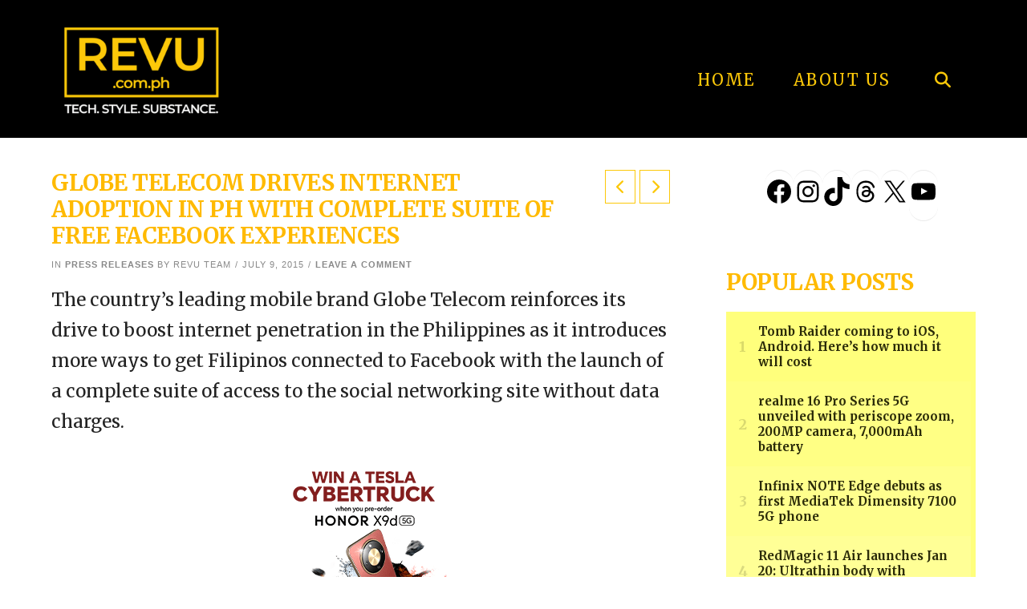

--- FILE ---
content_type: text/html; charset=UTF-8
request_url: https://www.revu.com.ph/2015/07/globe-telecom-philippines-free-facebook/
body_size: 31767
content:
<!DOCTYPE html>
<html class="no-js" lang="en-US" xmlns:og="http://ogp.me/ns#" xmlns:fb="http://ogp.me/ns/fb#">
<head>
<meta charset="UTF-8">
<meta name="viewport" content="width=device-width, initial-scale=1.0">
<link rel="pingback" href="https://www.revu.com.ph/xmlrpc.php">
<meta name='robots' content='index, follow, max-image-preview:large, max-snippet:-1, max-video-preview:-1' />
<!-- Google tag (gtag.js) consent mode dataLayer added by Site Kit -->
<script type="text/javascript" id="google_gtagjs-js-consent-mode-data-layer">
/* <![CDATA[ */
window.dataLayer = window.dataLayer || [];function gtag(){dataLayer.push(arguments);}
gtag('consent', 'default', {"ad_personalization":"denied","ad_storage":"denied","ad_user_data":"denied","analytics_storage":"denied","functionality_storage":"denied","security_storage":"denied","personalization_storage":"denied","region":["AT","BE","BG","CH","CY","CZ","DE","DK","EE","ES","FI","FR","GB","GR","HR","HU","IE","IS","IT","LI","LT","LU","LV","MT","NL","NO","PL","PT","RO","SE","SI","SK"],"wait_for_update":500});
window._googlesitekitConsentCategoryMap = {"statistics":["analytics_storage"],"marketing":["ad_storage","ad_user_data","ad_personalization"],"functional":["functionality_storage","security_storage"],"preferences":["personalization_storage"]};
window._googlesitekitConsents = {"ad_personalization":"denied","ad_storage":"denied","ad_user_data":"denied","analytics_storage":"denied","functionality_storage":"denied","security_storage":"denied","personalization_storage":"denied","region":["AT","BE","BG","CH","CY","CZ","DE","DK","EE","ES","FI","FR","GB","GR","HR","HU","IE","IS","IT","LI","LT","LU","LV","MT","NL","NO","PL","PT","RO","SE","SI","SK"],"wait_for_update":500};
/* ]]> */
</script>
<!-- End Google tag (gtag.js) consent mode dataLayer added by Site Kit -->

	<!-- This site is optimized with the Yoast SEO Premium plugin v23.0 (Yoast SEO v26.7) - https://yoast.com/wordpress/plugins/seo/ -->
	<title>Globe Telecom drives internet adoption in PH with complete suite of free Facebook experiences - REVU Philippines</title>
	<link rel="canonical" href="https://www.revu.com.ph/2015/07/globe-telecom-philippines-free-facebook/" />
	<meta name="twitter:label1" content="Written by" />
	<meta name="twitter:data1" content="Revu Team" />
	<meta name="twitter:label2" content="Est. reading time" />
	<meta name="twitter:data2" content="5 minutes" />
	<script type="application/ld+json" class="yoast-schema-graph">{"@context":"https://schema.org","@graph":[{"@type":"Article","@id":"https://www.revu.com.ph/2015/07/globe-telecom-philippines-free-facebook/#article","isPartOf":{"@id":"https://www.revu.com.ph/2015/07/globe-telecom-philippines-free-facebook/"},"author":{"name":"Revu Team","@id":"https://www.revu.com.ph/#/schema/person/3dd2f9d234d0a0abd174c87055326e0a"},"headline":"Globe Telecom drives internet adoption in PH with complete suite of free Facebook experiences","datePublished":"2015-07-09T04:30:17+00:00","dateModified":"2015-07-09T04:32:35+00:00","mainEntityOfPage":{"@id":"https://www.revu.com.ph/2015/07/globe-telecom-philippines-free-facebook/"},"wordCount":1101,"commentCount":0,"publisher":{"@id":"https://www.revu.com.ph/#organization"},"keywords":["Facebook","Globe","Globe Telecom"],"articleSection":["Press Releases"],"inLanguage":"en-US","potentialAction":[{"@type":"CommentAction","name":"Comment","target":["https://www.revu.com.ph/2015/07/globe-telecom-philippines-free-facebook/#respond"]}]},{"@type":"WebPage","@id":"https://www.revu.com.ph/2015/07/globe-telecom-philippines-free-facebook/","url":"https://www.revu.com.ph/2015/07/globe-telecom-philippines-free-facebook/","name":"Globe Telecom drives internet adoption in PH with complete suite of free Facebook experiences - REVU Philippines","isPartOf":{"@id":"https://www.revu.com.ph/#website"},"datePublished":"2015-07-09T04:30:17+00:00","dateModified":"2015-07-09T04:32:35+00:00","breadcrumb":{"@id":"https://www.revu.com.ph/2015/07/globe-telecom-philippines-free-facebook/#breadcrumb"},"inLanguage":"en-US","potentialAction":[{"@type":"ReadAction","target":["https://www.revu.com.ph/2015/07/globe-telecom-philippines-free-facebook/"]}]},{"@type":"BreadcrumbList","@id":"https://www.revu.com.ph/2015/07/globe-telecom-philippines-free-facebook/#breadcrumb","itemListElement":[{"@type":"ListItem","position":1,"name":"Home","item":"https://www.revu.com.ph/"},{"@type":"ListItem","position":2,"name":"Globe Telecom drives internet adoption in PH with complete suite of free Facebook experiences"}]},{"@type":"WebSite","@id":"https://www.revu.com.ph/#website","url":"https://www.revu.com.ph/","name":"REVU Philippines","description":"Tech. Style. Substance.","publisher":{"@id":"https://www.revu.com.ph/#organization"},"potentialAction":[{"@type":"SearchAction","target":{"@type":"EntryPoint","urlTemplate":"https://www.revu.com.ph/?s={search_term_string}"},"query-input":{"@type":"PropertyValueSpecification","valueRequired":true,"valueName":"search_term_string"}}],"inLanguage":"en-US"},{"@type":"Organization","@id":"https://www.revu.com.ph/#organization","name":"REVU Philippines","url":"https://www.revu.com.ph/","logo":{"@type":"ImageObject","inLanguage":"en-US","@id":"https://www.revu.com.ph/#/schema/logo/image/","url":"https://www.revu.com.ph/wp-content/uploads/2016/12/coollogo_com-3518302.png","contentUrl":"https://www.revu.com.ph/wp-content/uploads/2016/12/coollogo_com-3518302.png","width":630,"height":181,"caption":"REVU Philippines"},"image":{"@id":"https://www.revu.com.ph/#/schema/logo/image/"},"sameAs":["https://www.facebook.com/RevuPhilippines","https://x.com/RevuPhilippines","https://www.instagram.com/revuphilippines/","https://www.youtube.com/channel/UCMeavCblAE1-lP5CWpcZHMA"]},{"@type":"Person","@id":"https://www.revu.com.ph/#/schema/person/3dd2f9d234d0a0abd174c87055326e0a","name":"Revu Team","image":{"@type":"ImageObject","inLanguage":"en-US","@id":"https://www.revu.com.ph/#/schema/person/image/","url":"https://secure.gravatar.com/avatar/335177bc3393ca9732ec63bb390e16b1be1806b86571913f3fe623dd3753d72b?s=96&d=retro&r=g","contentUrl":"https://secure.gravatar.com/avatar/335177bc3393ca9732ec63bb390e16b1be1806b86571913f3fe623dd3753d72b?s=96&d=retro&r=g","caption":"Revu Team"},"description":"Alora Uy Guerrero and Ramon 'Monch' Lopez have a combined 38 years of experience in the publishing industry, having worked at Yahoo, T3 / Techie, TV5, Mega, GadgetMatch, and Gadgets. This website is their passion project.","sameAs":["https://www.facebook.com/RevuPhilippines","https://www.instagram.com/revuphilippines/","https://x.com/https://twitter.com/RevuPhilippines"],"url":"https://www.revu.com.ph/author/revucomph/"}]}</script>
	<!-- / Yoast SEO Premium plugin. -->


<link rel='dns-prefetch' href='//www.googletagmanager.com' />
<link rel="alternate" type="application/rss+xml" title="REVU Philippines &raquo; Feed" href="https://www.revu.com.ph/feed/" />
<link rel="alternate" type="application/rss+xml" title="REVU Philippines &raquo; Comments Feed" href="https://www.revu.com.ph/comments/feed/" />
<script type="text/javascript" id="wpp-js" src="https://www.revu.com.ph/wp-content/plugins/wordpress-popular-posts/assets/js/wpp.min.js?ver=7.3.6" data-sampling="0" data-sampling-rate="100" data-api-url="https://www.revu.com.ph/wp-json/wordpress-popular-posts" data-post-id="1472" data-token="59904faff6" data-lang="0" data-debug="0"></script>
<meta property="og:site_name" content="REVU Philippines"><meta property="og:title" content="Globe Telecom drives internet adoption in PH with complete suite of free Facebook experiences"><meta property="og:description" content="The country’s leading mobile brand Globe Telecom reinforces its drive to boost internet penetration in the Philippines as it introduces more ways to get Filipinos connected to Facebook with the launch of a complete suite&hellip;"><meta property="og:image" content=""><meta property="og:url" content="https://www.revu.com.ph/2015/07/globe-telecom-philippines-free-facebook/"><meta property="og:type" content="article"><link rel="alternate" type="application/rss+xml" title="REVU Philippines &raquo; Globe Telecom drives internet adoption in PH with complete suite of free Facebook experiences Comments Feed" href="https://www.revu.com.ph/2015/07/globe-telecom-philippines-free-facebook/feed/" />
<link rel="alternate" title="oEmbed (JSON)" type="application/json+oembed" href="https://www.revu.com.ph/wp-json/oembed/1.0/embed?url=https%3A%2F%2Fwww.revu.com.ph%2F2015%2F07%2Fglobe-telecom-philippines-free-facebook%2F" />
<link rel="alternate" title="oEmbed (XML)" type="text/xml+oembed" href="https://www.revu.com.ph/wp-json/oembed/1.0/embed?url=https%3A%2F%2Fwww.revu.com.ph%2F2015%2F07%2Fglobe-telecom-philippines-free-facebook%2F&#038;format=xml" />
<!-- www.revu.com.ph is managing ads with Advanced Ads 2.0.16 – https://wpadvancedads.com/ --><script id="advads-ready">
			window.advanced_ads_ready=function(e,a){a=a||"complete";var d=function(e){return"interactive"===a?"loading"!==e:"complete"===e};d(document.readyState)?e():document.addEventListener("readystatechange",(function(a){d(a.target.readyState)&&e()}),{once:"interactive"===a})},window.advanced_ads_ready_queue=window.advanced_ads_ready_queue||[];		</script>
		<style id='wp-img-auto-sizes-contain-inline-css' type='text/css'>
img:is([sizes=auto i],[sizes^="auto," i]){contain-intrinsic-size:3000px 1500px}
/*# sourceURL=wp-img-auto-sizes-contain-inline-css */
</style>

<style id='wp-emoji-styles-inline-css' type='text/css'>

	img.wp-smiley, img.emoji {
		display: inline !important;
		border: none !important;
		box-shadow: none !important;
		height: 1em !important;
		width: 1em !important;
		margin: 0 0.07em !important;
		vertical-align: -0.1em !important;
		background: none !important;
		padding: 0 !important;
	}
/*# sourceURL=wp-emoji-styles-inline-css */
</style>
<link rel='stylesheet' id='wp-block-library-css' href='https://www.revu.com.ph/wp-includes/css/dist/block-library/style.min.css?ver=6.9' type='text/css' media='all' />
<style id='wp-block-group-inline-css' type='text/css'>
.wp-block-group{box-sizing:border-box}:where(.wp-block-group.wp-block-group-is-layout-constrained){position:relative}
/*# sourceURL=https://www.revu.com.ph/wp-includes/blocks/group/style.min.css */
</style>
<style id='wp-block-group-theme-inline-css' type='text/css'>
:where(.wp-block-group.has-background){padding:1.25em 2.375em}
/*# sourceURL=https://www.revu.com.ph/wp-includes/blocks/group/theme.min.css */
</style>
<style id='wp-block-social-links-inline-css' type='text/css'>
.wp-block-social-links{background:none;box-sizing:border-box;margin-left:0;padding-left:0;padding-right:0;text-indent:0}.wp-block-social-links .wp-social-link a,.wp-block-social-links .wp-social-link a:hover{border-bottom:0;box-shadow:none;text-decoration:none}.wp-block-social-links .wp-social-link svg{height:1em;width:1em}.wp-block-social-links .wp-social-link span:not(.screen-reader-text){font-size:.65em;margin-left:.5em;margin-right:.5em}.wp-block-social-links.has-small-icon-size{font-size:16px}.wp-block-social-links,.wp-block-social-links.has-normal-icon-size{font-size:24px}.wp-block-social-links.has-large-icon-size{font-size:36px}.wp-block-social-links.has-huge-icon-size{font-size:48px}.wp-block-social-links.aligncenter{display:flex;justify-content:center}.wp-block-social-links.alignright{justify-content:flex-end}.wp-block-social-link{border-radius:9999px;display:block}@media not (prefers-reduced-motion){.wp-block-social-link{transition:transform .1s ease}}.wp-block-social-link{height:auto}.wp-block-social-link a{align-items:center;display:flex;line-height:0}.wp-block-social-link:hover{transform:scale(1.1)}.wp-block-social-links .wp-block-social-link.wp-social-link{display:inline-block;margin:0;padding:0}.wp-block-social-links .wp-block-social-link.wp-social-link .wp-block-social-link-anchor,.wp-block-social-links .wp-block-social-link.wp-social-link .wp-block-social-link-anchor svg,.wp-block-social-links .wp-block-social-link.wp-social-link .wp-block-social-link-anchor:active,.wp-block-social-links .wp-block-social-link.wp-social-link .wp-block-social-link-anchor:hover,.wp-block-social-links .wp-block-social-link.wp-social-link .wp-block-social-link-anchor:visited{color:currentColor;fill:currentColor}:where(.wp-block-social-links:not(.is-style-logos-only)) .wp-social-link{background-color:#f0f0f0;color:#444}:where(.wp-block-social-links:not(.is-style-logos-only)) .wp-social-link-amazon{background-color:#f90;color:#fff}:where(.wp-block-social-links:not(.is-style-logos-only)) .wp-social-link-bandcamp{background-color:#1ea0c3;color:#fff}:where(.wp-block-social-links:not(.is-style-logos-only)) .wp-social-link-behance{background-color:#0757fe;color:#fff}:where(.wp-block-social-links:not(.is-style-logos-only)) .wp-social-link-bluesky{background-color:#0a7aff;color:#fff}:where(.wp-block-social-links:not(.is-style-logos-only)) .wp-social-link-codepen{background-color:#1e1f26;color:#fff}:where(.wp-block-social-links:not(.is-style-logos-only)) .wp-social-link-deviantart{background-color:#02e49b;color:#fff}:where(.wp-block-social-links:not(.is-style-logos-only)) .wp-social-link-discord{background-color:#5865f2;color:#fff}:where(.wp-block-social-links:not(.is-style-logos-only)) .wp-social-link-dribbble{background-color:#e94c89;color:#fff}:where(.wp-block-social-links:not(.is-style-logos-only)) .wp-social-link-dropbox{background-color:#4280ff;color:#fff}:where(.wp-block-social-links:not(.is-style-logos-only)) .wp-social-link-etsy{background-color:#f45800;color:#fff}:where(.wp-block-social-links:not(.is-style-logos-only)) .wp-social-link-facebook{background-color:#0866ff;color:#fff}:where(.wp-block-social-links:not(.is-style-logos-only)) .wp-social-link-fivehundredpx{background-color:#000;color:#fff}:where(.wp-block-social-links:not(.is-style-logos-only)) .wp-social-link-flickr{background-color:#0461dd;color:#fff}:where(.wp-block-social-links:not(.is-style-logos-only)) .wp-social-link-foursquare{background-color:#e65678;color:#fff}:where(.wp-block-social-links:not(.is-style-logos-only)) .wp-social-link-github{background-color:#24292d;color:#fff}:where(.wp-block-social-links:not(.is-style-logos-only)) .wp-social-link-goodreads{background-color:#eceadd;color:#382110}:where(.wp-block-social-links:not(.is-style-logos-only)) .wp-social-link-google{background-color:#ea4434;color:#fff}:where(.wp-block-social-links:not(.is-style-logos-only)) .wp-social-link-gravatar{background-color:#1d4fc4;color:#fff}:where(.wp-block-social-links:not(.is-style-logos-only)) .wp-social-link-instagram{background-color:#f00075;color:#fff}:where(.wp-block-social-links:not(.is-style-logos-only)) .wp-social-link-lastfm{background-color:#e21b24;color:#fff}:where(.wp-block-social-links:not(.is-style-logos-only)) .wp-social-link-linkedin{background-color:#0d66c2;color:#fff}:where(.wp-block-social-links:not(.is-style-logos-only)) .wp-social-link-mastodon{background-color:#3288d4;color:#fff}:where(.wp-block-social-links:not(.is-style-logos-only)) .wp-social-link-medium{background-color:#000;color:#fff}:where(.wp-block-social-links:not(.is-style-logos-only)) .wp-social-link-meetup{background-color:#f6405f;color:#fff}:where(.wp-block-social-links:not(.is-style-logos-only)) .wp-social-link-patreon{background-color:#000;color:#fff}:where(.wp-block-social-links:not(.is-style-logos-only)) .wp-social-link-pinterest{background-color:#e60122;color:#fff}:where(.wp-block-social-links:not(.is-style-logos-only)) .wp-social-link-pocket{background-color:#ef4155;color:#fff}:where(.wp-block-social-links:not(.is-style-logos-only)) .wp-social-link-reddit{background-color:#ff4500;color:#fff}:where(.wp-block-social-links:not(.is-style-logos-only)) .wp-social-link-skype{background-color:#0478d7;color:#fff}:where(.wp-block-social-links:not(.is-style-logos-only)) .wp-social-link-snapchat{background-color:#fefc00;color:#fff;stroke:#000}:where(.wp-block-social-links:not(.is-style-logos-only)) .wp-social-link-soundcloud{background-color:#ff5600;color:#fff}:where(.wp-block-social-links:not(.is-style-logos-only)) .wp-social-link-spotify{background-color:#1bd760;color:#fff}:where(.wp-block-social-links:not(.is-style-logos-only)) .wp-social-link-telegram{background-color:#2aabee;color:#fff}:where(.wp-block-social-links:not(.is-style-logos-only)) .wp-social-link-threads{background-color:#000;color:#fff}:where(.wp-block-social-links:not(.is-style-logos-only)) .wp-social-link-tiktok{background-color:#000;color:#fff}:where(.wp-block-social-links:not(.is-style-logos-only)) .wp-social-link-tumblr{background-color:#011835;color:#fff}:where(.wp-block-social-links:not(.is-style-logos-only)) .wp-social-link-twitch{background-color:#6440a4;color:#fff}:where(.wp-block-social-links:not(.is-style-logos-only)) .wp-social-link-twitter{background-color:#1da1f2;color:#fff}:where(.wp-block-social-links:not(.is-style-logos-only)) .wp-social-link-vimeo{background-color:#1eb7ea;color:#fff}:where(.wp-block-social-links:not(.is-style-logos-only)) .wp-social-link-vk{background-color:#4680c2;color:#fff}:where(.wp-block-social-links:not(.is-style-logos-only)) .wp-social-link-wordpress{background-color:#3499cd;color:#fff}:where(.wp-block-social-links:not(.is-style-logos-only)) .wp-social-link-whatsapp{background-color:#25d366;color:#fff}:where(.wp-block-social-links:not(.is-style-logos-only)) .wp-social-link-x{background-color:#000;color:#fff}:where(.wp-block-social-links:not(.is-style-logos-only)) .wp-social-link-yelp{background-color:#d32422;color:#fff}:where(.wp-block-social-links:not(.is-style-logos-only)) .wp-social-link-youtube{background-color:red;color:#fff}:where(.wp-block-social-links.is-style-logos-only) .wp-social-link{background:none}:where(.wp-block-social-links.is-style-logos-only) .wp-social-link svg{height:1.25em;width:1.25em}:where(.wp-block-social-links.is-style-logos-only) .wp-social-link-amazon{color:#f90}:where(.wp-block-social-links.is-style-logos-only) .wp-social-link-bandcamp{color:#1ea0c3}:where(.wp-block-social-links.is-style-logos-only) .wp-social-link-behance{color:#0757fe}:where(.wp-block-social-links.is-style-logos-only) .wp-social-link-bluesky{color:#0a7aff}:where(.wp-block-social-links.is-style-logos-only) .wp-social-link-codepen{color:#1e1f26}:where(.wp-block-social-links.is-style-logos-only) .wp-social-link-deviantart{color:#02e49b}:where(.wp-block-social-links.is-style-logos-only) .wp-social-link-discord{color:#5865f2}:where(.wp-block-social-links.is-style-logos-only) .wp-social-link-dribbble{color:#e94c89}:where(.wp-block-social-links.is-style-logos-only) .wp-social-link-dropbox{color:#4280ff}:where(.wp-block-social-links.is-style-logos-only) .wp-social-link-etsy{color:#f45800}:where(.wp-block-social-links.is-style-logos-only) .wp-social-link-facebook{color:#0866ff}:where(.wp-block-social-links.is-style-logos-only) .wp-social-link-fivehundredpx{color:#000}:where(.wp-block-social-links.is-style-logos-only) .wp-social-link-flickr{color:#0461dd}:where(.wp-block-social-links.is-style-logos-only) .wp-social-link-foursquare{color:#e65678}:where(.wp-block-social-links.is-style-logos-only) .wp-social-link-github{color:#24292d}:where(.wp-block-social-links.is-style-logos-only) .wp-social-link-goodreads{color:#382110}:where(.wp-block-social-links.is-style-logos-only) .wp-social-link-google{color:#ea4434}:where(.wp-block-social-links.is-style-logos-only) .wp-social-link-gravatar{color:#1d4fc4}:where(.wp-block-social-links.is-style-logos-only) .wp-social-link-instagram{color:#f00075}:where(.wp-block-social-links.is-style-logos-only) .wp-social-link-lastfm{color:#e21b24}:where(.wp-block-social-links.is-style-logos-only) .wp-social-link-linkedin{color:#0d66c2}:where(.wp-block-social-links.is-style-logos-only) .wp-social-link-mastodon{color:#3288d4}:where(.wp-block-social-links.is-style-logos-only) .wp-social-link-medium{color:#000}:where(.wp-block-social-links.is-style-logos-only) .wp-social-link-meetup{color:#f6405f}:where(.wp-block-social-links.is-style-logos-only) .wp-social-link-patreon{color:#000}:where(.wp-block-social-links.is-style-logos-only) .wp-social-link-pinterest{color:#e60122}:where(.wp-block-social-links.is-style-logos-only) .wp-social-link-pocket{color:#ef4155}:where(.wp-block-social-links.is-style-logos-only) .wp-social-link-reddit{color:#ff4500}:where(.wp-block-social-links.is-style-logos-only) .wp-social-link-skype{color:#0478d7}:where(.wp-block-social-links.is-style-logos-only) .wp-social-link-snapchat{color:#fff;stroke:#000}:where(.wp-block-social-links.is-style-logos-only) .wp-social-link-soundcloud{color:#ff5600}:where(.wp-block-social-links.is-style-logos-only) .wp-social-link-spotify{color:#1bd760}:where(.wp-block-social-links.is-style-logos-only) .wp-social-link-telegram{color:#2aabee}:where(.wp-block-social-links.is-style-logos-only) .wp-social-link-threads{color:#000}:where(.wp-block-social-links.is-style-logos-only) .wp-social-link-tiktok{color:#000}:where(.wp-block-social-links.is-style-logos-only) .wp-social-link-tumblr{color:#011835}:where(.wp-block-social-links.is-style-logos-only) .wp-social-link-twitch{color:#6440a4}:where(.wp-block-social-links.is-style-logos-only) .wp-social-link-twitter{color:#1da1f2}:where(.wp-block-social-links.is-style-logos-only) .wp-social-link-vimeo{color:#1eb7ea}:where(.wp-block-social-links.is-style-logos-only) .wp-social-link-vk{color:#4680c2}:where(.wp-block-social-links.is-style-logos-only) .wp-social-link-whatsapp{color:#25d366}:where(.wp-block-social-links.is-style-logos-only) .wp-social-link-wordpress{color:#3499cd}:where(.wp-block-social-links.is-style-logos-only) .wp-social-link-x{color:#000}:where(.wp-block-social-links.is-style-logos-only) .wp-social-link-yelp{color:#d32422}:where(.wp-block-social-links.is-style-logos-only) .wp-social-link-youtube{color:red}.wp-block-social-links.is-style-pill-shape .wp-social-link{width:auto}:root :where(.wp-block-social-links .wp-social-link a){padding:.25em}:root :where(.wp-block-social-links.is-style-logos-only .wp-social-link a){padding:0}:root :where(.wp-block-social-links.is-style-pill-shape .wp-social-link a){padding-left:.6666666667em;padding-right:.6666666667em}.wp-block-social-links:not(.has-icon-color):not(.has-icon-background-color) .wp-social-link-snapchat .wp-block-social-link-label{color:#000}
/*# sourceURL=https://www.revu.com.ph/wp-includes/blocks/social-links/style.min.css */
</style>
<style id='global-styles-inline-css' type='text/css'>
:root{--wp--preset--aspect-ratio--square: 1;--wp--preset--aspect-ratio--4-3: 4/3;--wp--preset--aspect-ratio--3-4: 3/4;--wp--preset--aspect-ratio--3-2: 3/2;--wp--preset--aspect-ratio--2-3: 2/3;--wp--preset--aspect-ratio--16-9: 16/9;--wp--preset--aspect-ratio--9-16: 9/16;--wp--preset--color--black: #000000;--wp--preset--color--cyan-bluish-gray: #abb8c3;--wp--preset--color--white: #ffffff;--wp--preset--color--pale-pink: #f78da7;--wp--preset--color--vivid-red: #cf2e2e;--wp--preset--color--luminous-vivid-orange: #ff6900;--wp--preset--color--luminous-vivid-amber: #fcb900;--wp--preset--color--light-green-cyan: #7bdcb5;--wp--preset--color--vivid-green-cyan: #00d084;--wp--preset--color--pale-cyan-blue: #8ed1fc;--wp--preset--color--vivid-cyan-blue: #0693e3;--wp--preset--color--vivid-purple: #9b51e0;--wp--preset--gradient--vivid-cyan-blue-to-vivid-purple: linear-gradient(135deg,rgb(6,147,227) 0%,rgb(155,81,224) 100%);--wp--preset--gradient--light-green-cyan-to-vivid-green-cyan: linear-gradient(135deg,rgb(122,220,180) 0%,rgb(0,208,130) 100%);--wp--preset--gradient--luminous-vivid-amber-to-luminous-vivid-orange: linear-gradient(135deg,rgb(252,185,0) 0%,rgb(255,105,0) 100%);--wp--preset--gradient--luminous-vivid-orange-to-vivid-red: linear-gradient(135deg,rgb(255,105,0) 0%,rgb(207,46,46) 100%);--wp--preset--gradient--very-light-gray-to-cyan-bluish-gray: linear-gradient(135deg,rgb(238,238,238) 0%,rgb(169,184,195) 100%);--wp--preset--gradient--cool-to-warm-spectrum: linear-gradient(135deg,rgb(74,234,220) 0%,rgb(151,120,209) 20%,rgb(207,42,186) 40%,rgb(238,44,130) 60%,rgb(251,105,98) 80%,rgb(254,248,76) 100%);--wp--preset--gradient--blush-light-purple: linear-gradient(135deg,rgb(255,206,236) 0%,rgb(152,150,240) 100%);--wp--preset--gradient--blush-bordeaux: linear-gradient(135deg,rgb(254,205,165) 0%,rgb(254,45,45) 50%,rgb(107,0,62) 100%);--wp--preset--gradient--luminous-dusk: linear-gradient(135deg,rgb(255,203,112) 0%,rgb(199,81,192) 50%,rgb(65,88,208) 100%);--wp--preset--gradient--pale-ocean: linear-gradient(135deg,rgb(255,245,203) 0%,rgb(182,227,212) 50%,rgb(51,167,181) 100%);--wp--preset--gradient--electric-grass: linear-gradient(135deg,rgb(202,248,128) 0%,rgb(113,206,126) 100%);--wp--preset--gradient--midnight: linear-gradient(135deg,rgb(2,3,129) 0%,rgb(40,116,252) 100%);--wp--preset--font-size--small: 13px;--wp--preset--font-size--medium: 20px;--wp--preset--font-size--large: 36px;--wp--preset--font-size--x-large: 42px;--wp--preset--spacing--20: 0.44rem;--wp--preset--spacing--30: 0.67rem;--wp--preset--spacing--40: 1rem;--wp--preset--spacing--50: 1.5rem;--wp--preset--spacing--60: 2.25rem;--wp--preset--spacing--70: 3.38rem;--wp--preset--spacing--80: 5.06rem;--wp--preset--shadow--natural: 6px 6px 9px rgba(0, 0, 0, 0.2);--wp--preset--shadow--deep: 12px 12px 50px rgba(0, 0, 0, 0.4);--wp--preset--shadow--sharp: 6px 6px 0px rgba(0, 0, 0, 0.2);--wp--preset--shadow--outlined: 6px 6px 0px -3px rgb(255, 255, 255), 6px 6px rgb(0, 0, 0);--wp--preset--shadow--crisp: 6px 6px 0px rgb(0, 0, 0);}:where(.is-layout-flex){gap: 0.5em;}:where(.is-layout-grid){gap: 0.5em;}body .is-layout-flex{display: flex;}.is-layout-flex{flex-wrap: wrap;align-items: center;}.is-layout-flex > :is(*, div){margin: 0;}body .is-layout-grid{display: grid;}.is-layout-grid > :is(*, div){margin: 0;}:where(.wp-block-columns.is-layout-flex){gap: 2em;}:where(.wp-block-columns.is-layout-grid){gap: 2em;}:where(.wp-block-post-template.is-layout-flex){gap: 1.25em;}:where(.wp-block-post-template.is-layout-grid){gap: 1.25em;}.has-black-color{color: var(--wp--preset--color--black) !important;}.has-cyan-bluish-gray-color{color: var(--wp--preset--color--cyan-bluish-gray) !important;}.has-white-color{color: var(--wp--preset--color--white) !important;}.has-pale-pink-color{color: var(--wp--preset--color--pale-pink) !important;}.has-vivid-red-color{color: var(--wp--preset--color--vivid-red) !important;}.has-luminous-vivid-orange-color{color: var(--wp--preset--color--luminous-vivid-orange) !important;}.has-luminous-vivid-amber-color{color: var(--wp--preset--color--luminous-vivid-amber) !important;}.has-light-green-cyan-color{color: var(--wp--preset--color--light-green-cyan) !important;}.has-vivid-green-cyan-color{color: var(--wp--preset--color--vivid-green-cyan) !important;}.has-pale-cyan-blue-color{color: var(--wp--preset--color--pale-cyan-blue) !important;}.has-vivid-cyan-blue-color{color: var(--wp--preset--color--vivid-cyan-blue) !important;}.has-vivid-purple-color{color: var(--wp--preset--color--vivid-purple) !important;}.has-black-background-color{background-color: var(--wp--preset--color--black) !important;}.has-cyan-bluish-gray-background-color{background-color: var(--wp--preset--color--cyan-bluish-gray) !important;}.has-white-background-color{background-color: var(--wp--preset--color--white) !important;}.has-pale-pink-background-color{background-color: var(--wp--preset--color--pale-pink) !important;}.has-vivid-red-background-color{background-color: var(--wp--preset--color--vivid-red) !important;}.has-luminous-vivid-orange-background-color{background-color: var(--wp--preset--color--luminous-vivid-orange) !important;}.has-luminous-vivid-amber-background-color{background-color: var(--wp--preset--color--luminous-vivid-amber) !important;}.has-light-green-cyan-background-color{background-color: var(--wp--preset--color--light-green-cyan) !important;}.has-vivid-green-cyan-background-color{background-color: var(--wp--preset--color--vivid-green-cyan) !important;}.has-pale-cyan-blue-background-color{background-color: var(--wp--preset--color--pale-cyan-blue) !important;}.has-vivid-cyan-blue-background-color{background-color: var(--wp--preset--color--vivid-cyan-blue) !important;}.has-vivid-purple-background-color{background-color: var(--wp--preset--color--vivid-purple) !important;}.has-black-border-color{border-color: var(--wp--preset--color--black) !important;}.has-cyan-bluish-gray-border-color{border-color: var(--wp--preset--color--cyan-bluish-gray) !important;}.has-white-border-color{border-color: var(--wp--preset--color--white) !important;}.has-pale-pink-border-color{border-color: var(--wp--preset--color--pale-pink) !important;}.has-vivid-red-border-color{border-color: var(--wp--preset--color--vivid-red) !important;}.has-luminous-vivid-orange-border-color{border-color: var(--wp--preset--color--luminous-vivid-orange) !important;}.has-luminous-vivid-amber-border-color{border-color: var(--wp--preset--color--luminous-vivid-amber) !important;}.has-light-green-cyan-border-color{border-color: var(--wp--preset--color--light-green-cyan) !important;}.has-vivid-green-cyan-border-color{border-color: var(--wp--preset--color--vivid-green-cyan) !important;}.has-pale-cyan-blue-border-color{border-color: var(--wp--preset--color--pale-cyan-blue) !important;}.has-vivid-cyan-blue-border-color{border-color: var(--wp--preset--color--vivid-cyan-blue) !important;}.has-vivid-purple-border-color{border-color: var(--wp--preset--color--vivid-purple) !important;}.has-vivid-cyan-blue-to-vivid-purple-gradient-background{background: var(--wp--preset--gradient--vivid-cyan-blue-to-vivid-purple) !important;}.has-light-green-cyan-to-vivid-green-cyan-gradient-background{background: var(--wp--preset--gradient--light-green-cyan-to-vivid-green-cyan) !important;}.has-luminous-vivid-amber-to-luminous-vivid-orange-gradient-background{background: var(--wp--preset--gradient--luminous-vivid-amber-to-luminous-vivid-orange) !important;}.has-luminous-vivid-orange-to-vivid-red-gradient-background{background: var(--wp--preset--gradient--luminous-vivid-orange-to-vivid-red) !important;}.has-very-light-gray-to-cyan-bluish-gray-gradient-background{background: var(--wp--preset--gradient--very-light-gray-to-cyan-bluish-gray) !important;}.has-cool-to-warm-spectrum-gradient-background{background: var(--wp--preset--gradient--cool-to-warm-spectrum) !important;}.has-blush-light-purple-gradient-background{background: var(--wp--preset--gradient--blush-light-purple) !important;}.has-blush-bordeaux-gradient-background{background: var(--wp--preset--gradient--blush-bordeaux) !important;}.has-luminous-dusk-gradient-background{background: var(--wp--preset--gradient--luminous-dusk) !important;}.has-pale-ocean-gradient-background{background: var(--wp--preset--gradient--pale-ocean) !important;}.has-electric-grass-gradient-background{background: var(--wp--preset--gradient--electric-grass) !important;}.has-midnight-gradient-background{background: var(--wp--preset--gradient--midnight) !important;}.has-small-font-size{font-size: var(--wp--preset--font-size--small) !important;}.has-medium-font-size{font-size: var(--wp--preset--font-size--medium) !important;}.has-large-font-size{font-size: var(--wp--preset--font-size--large) !important;}.has-x-large-font-size{font-size: var(--wp--preset--font-size--x-large) !important;}
/*# sourceURL=global-styles-inline-css */
</style>
<style id='core-block-supports-inline-css' type='text/css'>
.wp-container-core-social-links-is-layout-16018d1d{justify-content:center;}
/*# sourceURL=core-block-supports-inline-css */
</style>

<style id='classic-theme-styles-inline-css' type='text/css'>
/*! This file is auto-generated */
.wp-block-button__link{color:#fff;background-color:#32373c;border-radius:9999px;box-shadow:none;text-decoration:none;padding:calc(.667em + 2px) calc(1.333em + 2px);font-size:1.125em}.wp-block-file__button{background:#32373c;color:#fff;text-decoration:none}
/*# sourceURL=/wp-includes/css/classic-themes.min.css */
</style>
<link rel='stylesheet' id='yop-public-css' href='https://www.revu.com.ph/wp-content/plugins/yop-poll/public/assets/css/yop-poll-public-6.5.39.css?ver=6.9' type='text/css' media='all' />
<link rel='stylesheet' id='wordpress-popular-posts-css-css' href='https://www.revu.com.ph/wp-content/plugins/wordpress-popular-posts/assets/css/wpp.css?ver=7.3.6' type='text/css' media='all' />
<link rel='stylesheet' id='advanced-ads-layer-fancybox-css-css' href='https://www.revu.com.ph/wp-content/plugins/advanced-ads-layer/public/assets/fancybox/jquery.fancybox-1.3.4.css?ver=1.3.4' type='text/css' media='all' />
<link rel='stylesheet' id='x-stack-css' href='https://www.revu.com.ph/wp-content/themes/x/framework/dist/css/site/stacks/ethos.css?ver=10.7.11' type='text/css' media='all' />
<link rel='stylesheet' id='x-child-css' href='https://www.revu.com.ph/wp-content/themes/x-child/style.css?ver=10.7.11' type='text/css' media='all' />
<link rel='stylesheet' id='unslider-css-css' href='https://www.revu.com.ph/wp-content/plugins/advanced-ads-slider/public/assets/css/unslider.css?ver=2.0.2' type='text/css' media='all' />
<link rel='stylesheet' id='slider-css-css' href='https://www.revu.com.ph/wp-content/plugins/advanced-ads-slider/public/assets/css/slider.css?ver=2.0.2' type='text/css' media='all' />
<style id='cs-inline-css' type='text/css'>
@media (min-width:1200px){.x-hide-xl{display:none !important;}}@media (min-width:979px) and (max-width:1199px){.x-hide-lg{display:none !important;}}@media (min-width:767px) and (max-width:978px){.x-hide-md{display:none !important;}}@media (min-width:480px) and (max-width:766px){.x-hide-sm{display:none !important;}}@media (max-width:479px){.x-hide-xs{display:none !important;}} a,h1 a:hover,h2 a:hover,h3 a:hover,h4 a:hover,h5 a:hover,h6 a:hover,.x-breadcrumb-wrap a:hover,.x-comment-author a:hover,.x-comment-time:hover,.p-meta > span > a:hover,.format-link .link a:hover,.x-main .widget ul li a:hover,.x-main .widget ol li a:hover,.x-main .widget_tag_cloud .tagcloud a:hover,.x-sidebar .widget ul li a:hover,.x-sidebar .widget ol li a:hover,.x-sidebar .widget_tag_cloud .tagcloud a:hover,.x-portfolio .entry-extra .x-ul-tags li a:hover{color:rgb(252,200,9);}a:hover{color:rgb(252,200,9);}a.x-img-thumbnail:hover{border-color:rgb(252,200,9);}.x-main{width:70%;}.x-sidebar{width:calc( 100% - 70%);}.x-post-slider-archive-active .x-container.main:not(.x-row):not(.x-grid):before{top:0;}.x-content-sidebar-active .x-container.main:not(.x-row):not(.x-grid):before{right:calc( 100% - 70%);}.x-sidebar-content-active .x-container.main:not(.x-row):not(.x-grid):before{left:calc( 100% - 70%);}.x-full-width-active .x-container.main:not(.x-row):not(.x-grid):before{left:-5000em;}.h-landmark,.x-main .h-widget,.x-main .h-widget a.rsswidget,.x-main .h-widget a.rsswidget:hover,.x-main .widget.widget_pages .current_page_item a,.x-main .widget.widget_nav_menu .current-menu-item a,.x-main .widget.widget_pages .current_page_item a:hover,.x-main .widget.widget_nav_menu .current-menu-item a:hover,.x-sidebar .h-widget,.x-sidebar .h-widget a.rsswidget,.x-sidebar .h-widget a.rsswidget:hover,.x-sidebar .widget.widget_pages .current_page_item a,.x-sidebar .widget.widget_nav_menu .current-menu-item a,.x-sidebar .widget.widget_pages .current_page_item a:hover,.x-sidebar .widget.widget_nav_menu .current-menu-item a:hover{color:rgb(252,200,9);}.x-main .widget,.x-main .widget a,.x-main .widget ul li a,.x-main .widget ol li a,.x-main .widget_tag_cloud .tagcloud a,.x-main .widget_product_tag_cloud .tagcloud a,.x-main .widget a:hover,.x-main .widget ul li a:hover,.x-main .widget ol li a:hover,.x-main .widget_tag_cloud .tagcloud a:hover,.x-main .widget_product_tag_cloud .tagcloud a:hover,.x-main .widget_shopping_cart .buttons .button,.x-main .widget_price_filter .price_slider_amount .button,.x-sidebar .widget,.x-sidebar .widget a,.x-sidebar .widget ul li a,.x-sidebar .widget ol li a,.x-sidebar .widget_tag_cloud .tagcloud a,.x-sidebar .widget_product_tag_cloud .tagcloud a,.x-sidebar .widget a:hover,.x-sidebar .widget ul li a:hover,.x-sidebar .widget ol li a:hover,.x-sidebar .widget_tag_cloud .tagcloud a:hover,.x-sidebar .widget_product_tag_cloud .tagcloud a:hover,.x-sidebar .widget_shopping_cart .buttons .button,.x-sidebar .widget_price_filter .price_slider_amount .button{color:hsl(0,0%,0%);}.x-main .h-widget,.x-main .widget.widget_pages .current_page_item,.x-main .widget.widget_nav_menu .current-menu-item,.x-sidebar .h-widget,.x-sidebar .widget.widget_pages .current_page_item,.x-sidebar .widget.widget_nav_menu .current-menu-item{border-color:rgb(252,200,9);}.x-post-slider{height:400px;}.archive .x-post-slider{height:425px;}.x-post-slider .x-post-slider-entry{padding-bottom:400px;}.archive .x-post-slider .x-post-slider-entry{padding-bottom:425px;}.format-link .link a,.x-portfolio .entry-extra .x-ul-tags li a{color:#222222;}.p-meta > span > a,.x-nav-articles a,.entry-top-navigation .entry-parent,.option-set .x-index-filters,.option-set .x-portfolio-filters,.option-set .x-index-filters-menu >li >a:hover,.option-set .x-index-filters-menu >li >a.selected,.option-set .x-portfolio-filters-menu > li > a:hover,.option-set .x-portfolio-filters-menu > li > a.selected{color:rgb(252,200,9);}.x-nav-articles a,.entry-top-navigation .entry-parent,.option-set .x-index-filters,.option-set .x-portfolio-filters,.option-set .x-index-filters i,.option-set .x-portfolio-filters i{border-color:rgb(252,200,9);}.x-nav-articles a:hover,.entry-top-navigation .entry-parent:hover,.option-set .x-index-filters:hover i,.option-set .x-portfolio-filters:hover i{background-color:rgb(252,200,9);}@media (max-width:978.98px){.x-content-sidebar-active .x-container.main:not(.x-row):not(.x-grid):before,.x-sidebar-content-active .x-container.main:not(.x-row):not(.x-grid):before{left:-5000em;}body .x-main .widget,body .x-main .widget a,body .x-main .widget a:hover,body .x-main .widget ul li a,body .x-main .widget ol li a,body .x-main .widget ul li a:hover,body .x-main .widget ol li a:hover,body .x-sidebar .widget,body .x-sidebar .widget a,body .x-sidebar .widget a:hover,body .x-sidebar .widget ul li a,body .x-sidebar .widget ol li a,body .x-sidebar .widget ul li a:hover,body .x-sidebar .widget ol li a:hover{color:#222222;}body .x-main .h-widget,body .x-main .widget.widget_pages .current_page_item a,body .x-main .widget.widget_nav_menu .current-menu-item a,body .x-main .widget.widget_pages .current_page_item a:hover,body .x-main .widget.widget_nav_menu .current-menu-item a:hover,body .x-sidebar .h-widget,body .x-sidebar .widget.widget_pages .current_page_item a,body .x-sidebar .widget.widget_nav_menu .current-menu-item a,body .x-sidebar .widget.widget_pages .current_page_item a:hover,body .x-sidebar .widget.widget_nav_menu .current-menu-item a:hover{color:rgb(252,200,9);}body .x-main .h-widget,body .x-main .widget.widget_pages .current_page_item,body .x-main .widget.widget_nav_menu .current-menu-item,body .x-sidebar .h-widget,body .x-sidebar .widget.widget_pages .current_page_item,body .x-sidebar .widget.widget_nav_menu .current-menu-item{border-color:rgb(252,200,9);}}@media (max-width:766.98px){.x-post-slider,.archive .x-post-slider{height:auto !important;}.x-post-slider .x-post-slider-entry,.archive .x-post-slider .x-post-slider-entry{padding-bottom:65% !important;}}html{font-size:16px;}@media (min-width:375px){html{font-size:calc(16px + (20 - 16) * ((100vw - 375px) / (1200 - 375)));}}@media (min-width:1200px){html{font-size:20px;}}body{font-style:normal;font-weight:400;color:#222222;background:hsl(0,0%,100%);}.w-b{font-weight:400 !important;}h1,h2,h3,h4,h5,h6,.h1,.h2,.h3,.h4,.h5,.h6,.x-text-headline{font-family:"Merriweather",serif;font-style:normal;font-weight:700;text-transform:uppercase;}h1,.h1{letter-spacing:0em;}h2,.h2{letter-spacing:0em;}h3,.h3{letter-spacing:0em;}h4,.h4{letter-spacing:0em;}h5,.h5{letter-spacing:0em;}h6,.h6{letter-spacing:0em;}.w-h{font-weight:700 !important;}.x-container.width{width:90%;}.x-container.max{max-width:1200px;}.x-bar-content.x-container.width{flex-basis:90%;}.x-main.full{float:none;clear:both;display:block;width:auto;}@media (max-width:978.98px){.x-main.full,.x-main.left,.x-main.right,.x-sidebar.left,.x-sidebar.right{float:none;display:block;width:auto !important;}}.entry-header,.entry-content{font-size:1.125rem;}body,input,button,select,textarea{font-family:"Merriweather",serif;}h1,h2,h3,h4,h5,h6,.h1,.h2,.h3,.h4,.h5,.h6,h1 a,h2 a,h3 a,h4 a,h5 a,h6 a,.h1 a,.h2 a,.h3 a,.h4 a,.h5 a,.h6 a,blockquote{color:rgb(252,200,9);}.cfc-h-tx{color:rgb(252,200,9) !important;}.cfc-h-bd{border-color:rgb(252,200,9) !important;}.cfc-h-bg{background-color:rgb(252,200,9) !important;}.cfc-b-tx{color:#222222 !important;}.cfc-b-bd{border-color:#222222 !important;}.cfc-b-bg{background-color:#222222 !important;}.x-btn,.button,[type="submit"]{color:#fcc809;border-color:#fcc809;background-color:hsl(0,0%,100%);text-shadow:0 0.075em 0.075em rgba(0,0,0,0.5);border-radius:0.25em;}.x-btn:hover,.button:hover,[type="submit"]:hover{color:#fcc809;border-color:#fcc809;background-color:hsl(0,0%,100%);text-shadow:0 0.075em 0.075em rgba(0,0,0,0.5);}.x-btn.x-btn-real,.x-btn.x-btn-real:hover{margin-bottom:0.25em;text-shadow:0 0.075em 0.075em rgba(0,0,0,0.65);}.x-btn.x-btn-real{box-shadow:0 0.25em 0 0 #9e6901,0 4px 9px rgba(0,0,0,0.75);}.x-btn.x-btn-real:hover{box-shadow:0 0.25em 0 0 #a07801,0 4px 9px rgba(0,0,0,0.75);}.x-btn.x-btn-flat,.x-btn.x-btn-flat:hover{margin-bottom:0;text-shadow:0 0.075em 0.075em rgba(0,0,0,0.65);box-shadow:none;}.x-btn.x-btn-transparent,.x-btn.x-btn-transparent:hover{margin-bottom:0;border-width:3px;text-shadow:none;text-transform:uppercase;background-color:transparent;box-shadow:none;}.x-topbar,.x-colophon.bottom{background-color:hsl(0,0%,0%);}.x-logobar,.x-navbar,.x-navbar .sub-menu,.x-colophon.top{background-color:hsl(0,0%,0%);}.x-navbar .desktop .x-nav > li > a,.x-navbar .desktop .sub-menu a,.x-navbar .mobile .x-nav li > a,.x-breadcrumb-wrap a,.x-breadcrumbs .delimiter{color:rgb(252,200,9);}.x-topbar .p-info a:hover,.x-social-global a:hover,.x-navbar .desktop .x-nav > li > a:hover,.x-navbar .desktop .x-nav > .x-active > a,.x-navbar .desktop .x-nav > .current-menu-item > a,.x-navbar .desktop .sub-menu a:hover,.x-navbar .desktop .sub-menu .x-active > a,.x-navbar .desktop .sub-menu .current-menu-item > a,.x-navbar .desktop .x-nav .x-megamenu > .sub-menu > li > a,.x-navbar .mobile .x-nav li > a:hover,.x-navbar .mobile .x-nav .x-active > a,.x-navbar .mobile .x-nav .current-menu-item > a,.x-widgetbar .widget a:hover,.x-colophon .widget a:hover,.x-colophon.bottom .x-colophon-content a:hover,.x-colophon.bottom .x-nav a:hover{color:rgb(252,200,9);}.x-navbar .desktop .x-nav > li > a:hover,.x-navbar .desktop .x-nav > .x-active > a,.x-navbar .desktop .x-nav > .current-menu-item > a{box-shadow:0 2px 0 0 rgb(252,200,9);}.x-navbar .desktop .x-nav > li > a{height:50px;padding-top:90px;}.x-navbar .desktop .x-nav > li ul{top:calc(50px + 2px);}@media (max-width:979px){}.x-navbar-inner{min-height:50px;}.x-brand{margin-top:10px;font-family:inherit;font-size:55px;font-style:normal;font-weight:400;letter-spacing:0.02em;text-transform:uppercase;color:rgb(252,200,9);}.x-brand:hover,.x-brand:focus{color:rgb(252,200,9);}.x-brand img{width:calc(450px / 2);}.x-navbar .x-nav-wrap .x-nav > li > a{font-family:inherit;font-style:normal;font-weight:400;letter-spacing:0.083em;text-transform:uppercase;}.x-navbar .desktop .x-nav > li > a{font-size:20px;}.x-navbar .desktop .x-nav > li > a:not(.x-btn-navbar-woocommerce){padding-left:25px;padding-right:25px;}.x-navbar .desktop .x-nav > li > a > span{margin-right:-0.083em;}.x-btn-navbar{margin-top:58px;}.x-btn-navbar,.x-btn-navbar.collapsed{font-size:40px;}@media (max-width:979px){.x-widgetbar{left:0;right:0;}}.x-topbar,.x-colophon.bottom{background-color:hsl(0,0%,0%);}.x-logobar,.x-navbar,.x-navbar .sub-menu,.x-colophon.top{background-color:hsl(0,0%,0%);}.x-navbar .desktop .x-nav > li > a,.x-navbar .desktop .sub-menu a,.x-navbar .mobile .x-nav li > a,.x-breadcrumb-wrap a,.x-breadcrumbs .delimiter{color:rgb(252,200,9);}.x-topbar .p-info a:hover,.x-social-global a:hover,.x-navbar .desktop .x-nav > li > a:hover,.x-navbar .desktop .x-nav > .x-active > a,.x-navbar .desktop .x-nav > .current-menu-item > a,.x-navbar .desktop .sub-menu a:hover,.x-navbar .desktop .sub-menu .x-active > a,.x-navbar .desktop .sub-menu .current-menu-item > a,.x-navbar .desktop .x-nav .x-megamenu > .sub-menu > li > a,.x-navbar .mobile .x-nav li > a:hover,.x-navbar .mobile .x-nav .x-active > a,.x-navbar .mobile .x-nav .current-menu-item > a,.x-widgetbar .widget a:hover,.x-colophon .widget a:hover,.x-colophon.bottom .x-colophon-content a:hover,.x-colophon.bottom .x-nav a:hover{color:rgb(252,200,9);}.bg .mejs-container,.x-video .mejs-container{position:unset !important;} @font-face{font-family:'FontAwesomePro';font-style:normal;font-weight:900;font-display:block;src:url('https://www.revu.com.ph/wp-content/plugins/cornerstone/assets/fonts/fa-solid-900.woff2?ver=6.7.2') format('woff2'),url('https://www.revu.com.ph/wp-content/plugins/cornerstone/assets/fonts/fa-solid-900.ttf?ver=6.7.2') format('truetype');}[data-x-fa-pro-icon]{font-family:"FontAwesomePro" !important;}[data-x-fa-pro-icon]:before{content:attr(data-x-fa-pro-icon);}[data-x-icon],[data-x-icon-o],[data-x-icon-l],[data-x-icon-s],[data-x-icon-b],[data-x-icon-sr],[data-x-icon-ss],[data-x-icon-sl],[data-x-fa-pro-icon],[class*="cs-fa-"]{display:inline-flex;font-style:normal;font-weight:400;text-decoration:inherit;text-rendering:auto;-webkit-font-smoothing:antialiased;-moz-osx-font-smoothing:grayscale;}[data-x-icon].left,[data-x-icon-o].left,[data-x-icon-l].left,[data-x-icon-s].left,[data-x-icon-b].left,[data-x-icon-sr].left,[data-x-icon-ss].left,[data-x-icon-sl].left,[data-x-fa-pro-icon].left,[class*="cs-fa-"].left{margin-right:0.5em;}[data-x-icon].right,[data-x-icon-o].right,[data-x-icon-l].right,[data-x-icon-s].right,[data-x-icon-b].right,[data-x-icon-sr].right,[data-x-icon-ss].right,[data-x-icon-sl].right,[data-x-fa-pro-icon].right,[class*="cs-fa-"].right{margin-left:0.5em;}[data-x-icon]:before,[data-x-icon-o]:before,[data-x-icon-l]:before,[data-x-icon-s]:before,[data-x-icon-b]:before,[data-x-icon-sr]:before,[data-x-icon-ss]:before,[data-x-icon-sl]:before,[data-x-fa-pro-icon]:before,[class*="cs-fa-"]:before{line-height:1;}@font-face{font-family:'FontAwesome';font-style:normal;font-weight:900;font-display:block;src:url('https://www.revu.com.ph/wp-content/plugins/cornerstone/assets/fonts/fa-solid-900.woff2?ver=6.7.2') format('woff2'),url('https://www.revu.com.ph/wp-content/plugins/cornerstone/assets/fonts/fa-solid-900.ttf?ver=6.7.2') format('truetype');}[data-x-icon],[data-x-icon-s],[data-x-icon][class*="cs-fa-"]{font-family:"FontAwesome" !important;font-weight:900;}[data-x-icon]:before,[data-x-icon][class*="cs-fa-"]:before{content:attr(data-x-icon);}[data-x-icon-s]:before{content:attr(data-x-icon-s);}@font-face{font-family:'FontAwesomeRegular';font-style:normal;font-weight:400;font-display:block;src:url('https://www.revu.com.ph/wp-content/plugins/cornerstone/assets/fonts/fa-regular-400.woff2?ver=6.7.2') format('woff2'),url('https://www.revu.com.ph/wp-content/plugins/cornerstone/assets/fonts/fa-regular-400.ttf?ver=6.7.2') format('truetype');}@font-face{font-family:'FontAwesomePro';font-style:normal;font-weight:400;font-display:block;src:url('https://www.revu.com.ph/wp-content/plugins/cornerstone/assets/fonts/fa-regular-400.woff2?ver=6.7.2') format('woff2'),url('https://www.revu.com.ph/wp-content/plugins/cornerstone/assets/fonts/fa-regular-400.ttf?ver=6.7.2') format('truetype');}[data-x-icon-o]{font-family:"FontAwesomeRegular" !important;}[data-x-icon-o]:before{content:attr(data-x-icon-o);}@font-face{font-family:'FontAwesomeLight';font-style:normal;font-weight:300;font-display:block;src:url('https://www.revu.com.ph/wp-content/plugins/cornerstone/assets/fonts/fa-light-300.woff2?ver=6.7.2') format('woff2'),url('https://www.revu.com.ph/wp-content/plugins/cornerstone/assets/fonts/fa-light-300.ttf?ver=6.7.2') format('truetype');}@font-face{font-family:'FontAwesomePro';font-style:normal;font-weight:300;font-display:block;src:url('https://www.revu.com.ph/wp-content/plugins/cornerstone/assets/fonts/fa-light-300.woff2?ver=6.7.2') format('woff2'),url('https://www.revu.com.ph/wp-content/plugins/cornerstone/assets/fonts/fa-light-300.ttf?ver=6.7.2') format('truetype');}[data-x-icon-l]{font-family:"FontAwesomeLight" !important;font-weight:300;}[data-x-icon-l]:before{content:attr(data-x-icon-l);}@font-face{font-family:'FontAwesomeBrands';font-style:normal;font-weight:normal;font-display:block;src:url('https://www.revu.com.ph/wp-content/plugins/cornerstone/assets/fonts/fa-brands-400.woff2?ver=6.7.2') format('woff2'),url('https://www.revu.com.ph/wp-content/plugins/cornerstone/assets/fonts/fa-brands-400.ttf?ver=6.7.2') format('truetype');}[data-x-icon-b]{font-family:"FontAwesomeBrands" !important;}[data-x-icon-b]:before{content:attr(data-x-icon-b);}.widget.widget_rss li .rsswidget:before{content:"\f35d";padding-right:0.4em;font-family:"FontAwesome";} .image-center{display:block;margin-left:auto;margin-right:auto;}.x-logobar{border-bottom:medium none;}.x-navbar{border-bottom:medium none;}.x-navbar .desktop .x-nav > li > a{border-left:medium none;}.x-navbar .desktop .x-nav > li:last-child > a{border-right:medium none;}.x-navbar .desktop .x-nav > li:last-child > a{border-right:medium none;}.x-navbar .desktop .x-nav > li > a:hover,.x-navbar .desktop .x-nav > .x-active > a,.x-navbar .desktop .x-nav > .current-menu-item > a{box-shadow:0 0px 0 0 #000000;}.x-navbar .desktop .x-nav>li:first-child>a{border-left:none !important;border-right:none !important;}.x-navbar .desktop .x-nav>li>a{border:none !important;}
/*# sourceURL=cs-inline-css */
</style>
<script type="text/javascript" src="https://www.revu.com.ph/wp-includes/js/jquery/jquery.min.js?ver=3.7.1" id="jquery-core-js"></script>
<script type="text/javascript" src="https://www.revu.com.ph/wp-includes/js/jquery/jquery-migrate.min.js?ver=3.4.1" id="jquery-migrate-js"></script>
<script type="text/javascript" id="yop-public-js-extra">
/* <![CDATA[ */
var objectL10n = {"yopPollParams":{"urlParams":{"ajax":"https://www.revu.com.ph/wp-admin/admin-ajax.php","wpLogin":"https://www.revu.com.ph/wp-login.php?itsec-hb-token=aloraandmonch&redirect_to=https%3A%2F%2Fwww.revu.com.ph%2Fwp-admin%2Fadmin-ajax.php%3Faction%3Dyop_poll_record_wordpress_vote"},"apiParams":{"reCaptcha":{"siteKey":""},"reCaptchaV2Invisible":{"siteKey":""},"reCaptchaV3":{"siteKey":""},"hCaptcha":{"siteKey":""},"cloudflareTurnstile":{"siteKey":""}},"captchaParams":{"imgPath":"https://www.revu.com.ph/wp-content/plugins/yop-poll/public/assets/img/","url":"https://www.revu.com.ph/wp-content/plugins/yop-poll/app.php","accessibilityAlt":"Sound icon","accessibilityTitle":"Accessibility option: listen to a question and answer it!","accessibilityDescription":"Type below the \u003Cstrong\u003Eanswer\u003C/strong\u003E to what you hear. Numbers or words:","explanation":"Click or touch the \u003Cstrong\u003EANSWER\u003C/strong\u003E","refreshAlt":"Refresh/reload icon","refreshTitle":"Refresh/reload: get new images and accessibility option!"},"voteParams":{"invalidPoll":"Invalid Poll","noAnswersSelected":"No answer selected","minAnswersRequired":"At least {min_answers_allowed} answer(s) required","maxAnswersRequired":"A max of {max_answers_allowed} answer(s) accepted","noAnswerForOther":"No other answer entered","noValueForCustomField":"{custom_field_name} is required","tooManyCharsForCustomField":"","consentNotChecked":"You must agree to our terms and conditions","noCaptchaSelected":"Captcha is required","thankYou":"Thank you for your vote"},"resultsParams":{"singleVote":"vote","multipleVotes":"votes","singleAnswer":"answer","multipleAnswers":"answers"}}};
//# sourceURL=yop-public-js-extra
/* ]]> */
</script>
<script type="text/javascript" src="https://www.revu.com.ph/wp-content/plugins/yop-poll/public/assets/js/yop-poll-public-6.5.39.min.js?ver=6.9" id="yop-public-js"></script>
<script type="text/javascript" id="advanced-ads-advanced-js-js-extra">
/* <![CDATA[ */
var advads_options = {"blog_id":"1","privacy":{"enabled":false,"state":"not_needed"}};
//# sourceURL=advanced-ads-advanced-js-js-extra
/* ]]> */
</script>
<script type="text/javascript" src="https://www.revu.com.ph/wp-content/plugins/advanced-ads/public/assets/js/advanced.min.js?ver=2.0.16" id="advanced-ads-advanced-js-js"></script>

<!-- Google tag (gtag.js) snippet added by Site Kit -->
<!-- Google Analytics snippet added by Site Kit -->
<script type="text/javascript" src="https://www.googletagmanager.com/gtag/js?id=G-9ETYY3YNLP" id="google_gtagjs-js" async></script>
<script type="text/javascript" id="google_gtagjs-js-after">
/* <![CDATA[ */
window.dataLayer = window.dataLayer || [];function gtag(){dataLayer.push(arguments);}
gtag("set","linker",{"domains":["www.revu.com.ph"]});
gtag("js", new Date());
gtag("set", "developer_id.dZTNiMT", true);
gtag("config", "G-9ETYY3YNLP");
//# sourceURL=google_gtagjs-js-after
/* ]]> */
</script>
<link rel="https://api.w.org/" href="https://www.revu.com.ph/wp-json/" /><link rel="alternate" title="JSON" type="application/json" href="https://www.revu.com.ph/wp-json/wp/v2/posts/1472" /><link rel='shortlink' href='https://www.revu.com.ph/?p=1472' />
<meta name="generator" content="Site Kit by Google 1.170.0" /><link rel="icon" type="image/png" href="/wp-content/uploads/fbrfg/favicon-96x96.png" sizes="96x96" />
<link rel="icon" type="image/svg+xml" href="/wp-content/uploads/fbrfg/favicon.svg" />
<link rel="shortcut icon" href="/wp-content/uploads/fbrfg/favicon.ico" />
<link rel="apple-touch-icon" sizes="180x180" href="/wp-content/uploads/fbrfg/apple-touch-icon.png" />
<link rel="manifest" href="/wp-content/uploads/fbrfg/site.webmanifest" />            <style id="wpp-loading-animation-styles">@-webkit-keyframes bgslide{from{background-position-x:0}to{background-position-x:-200%}}@keyframes bgslide{from{background-position-x:0}to{background-position-x:-200%}}.wpp-widget-block-placeholder,.wpp-shortcode-placeholder{margin:0 auto;width:60px;height:3px;background:#dd3737;background:linear-gradient(90deg,#dd3737 0%,#571313 10%,#dd3737 100%);background-size:200% auto;border-radius:3px;-webkit-animation:bgslide 1s infinite linear;animation:bgslide 1s infinite linear}</style>
            <link id='MediaRSS' rel='alternate' type='application/rss+xml' title='NextGEN Gallery RSS Feed' href='https://www.revu.com.ph/wp-content/plugins/nextgen-gallery/src/Legacy/xml/media-rss.php' />
<script>advads_items = { conditions: {}, display_callbacks: {}, display_effect_callbacks: {}, hide_callbacks: {}, backgrounds: {}, effect_durations: {}, close_functions: {}, showed: [] };</script><style type="text/css" id="advads-layer-custom-css"></style>
<!-- Google AdSense meta tags added by Site Kit -->
<meta name="google-adsense-platform-account" content="ca-host-pub-2644536267352236">
<meta name="google-adsense-platform-domain" content="sitekit.withgoogle.com">
<!-- End Google AdSense meta tags added by Site Kit -->
		<script type="text/javascript">
			var advadsCfpQueue = [];
			var advadsCfpAd = function( adID ) {
				if ( 'undefined' === typeof advadsProCfp ) {
					advadsCfpQueue.push( adID )
				} else {
					advadsProCfp.addElement( adID )
				}
			}
		</script>
		<style>ins.adsbygoogle { background-color: transparent; padding: 0; }</style><script  async src="https://pagead2.googlesyndication.com/pagead/js/adsbygoogle.js?client=ca-pub-6212673297200336" crossorigin="anonymous"></script><link rel="icon" href="https://www.revu.com.ph/wp-content/uploads/2025/12/cropped-REVU-Philippines-Favicon-Tech-Style-Substance-32x32.png" sizes="32x32" />
<link rel="icon" href="https://www.revu.com.ph/wp-content/uploads/2025/12/cropped-REVU-Philippines-Favicon-Tech-Style-Substance-192x192.png" sizes="192x192" />
<link rel="apple-touch-icon" href="https://www.revu.com.ph/wp-content/uploads/2025/12/cropped-REVU-Philippines-Favicon-Tech-Style-Substance-180x180.png" />
<meta name="msapplication-TileImage" content="https://www.revu.com.ph/wp-content/uploads/2025/12/cropped-REVU-Philippines-Favicon-Tech-Style-Substance-270x270.png" />
		<style type="text/css" id="wp-custom-css">
			.x-colophon {
    position: fixed;
    bottom: -4%;
    width: 100%;
    z-index: 999;
}

.x-colophon.top {
    padding-top: 4px;
    padding-bottom: 0px;
}

.offset.cf {
    margin-top: 40px;
}

.x-header-landmark {
    padding-bottom: 10px;
}

.entry-content {
    margin-top: 1px;
}

.x-navbar {
    padding-bottom: 19px;
}

.header-ad-container {
    display: flex;
    justify-content: center;
}

body, p, .entry-content {
    line-height: 1.7 !important;
}

p {
    margin-bottom: 1.5em !important;
}

h1, h2, h3, h4, h5, h6, .h1, .h2, .h3, .h4, .h5, .h6 {
    line-height: 1.2 !important;
}

a.more-link {
    display: inline-block !important;
    background-color: #000 !important;
    color: #fff !important;
    padding: 10px 20px !important;
    margin-top: 20px !important;
    border-radius: 4px !important;
    text-transform: uppercase !important;
    font-size: 11px !important;
    letter-spacing: 1px !important;
    border: none !important;
    text-decoration: none !important;
    transition: all 0.3s ease;
}

a.more-link:hover {
    background-color: #555 !important;
    color: #fff !important;
    text-decoration: none !important;
}

blockquote {
    border-left: 4px solid #333 !important;
    padding-left: 20px !important;
    margin-left: 0 !important;
    font-style: italic !important;
    color: #555 !important;
}

.entry-content a {
    text-decoration: underline;
    text-decoration-thickness: 1px;
    text-underline-offset: 3px;
}

.entry-content a:hover {
    opacity: 0.7;
}

.wp-caption-text {
    font-size: 0.85em !important;
    font-style: italic !important;
    color: #666 !important;
    margin-top: 5px !important;
    text-align: center;
}

.p-meta, .entry-meta, .post-info {
    text-transform: uppercase !important;
    font-size: 11px !important;
    letter-spacing: 1px !important;
    color: #888 !important;
    margin-top: 10px !important;
    margin-bottom: 15px !important;
}

.p-meta a, .entry-meta a, .post-info a {
    color: #888 !important;
    text-decoration: none !important;
    font-weight: bold !important;
}

.p-meta a:hover, .entry-meta a:hover, .post-info a:hover {
    color: #000 !important;
}

.x-pagination, .pagination, nav.pagination {
    display: flex !important;
    flex-direction: row !important;
    justify-content: center !important;
    align-items: center !important;
    width: 100% !important;
    margin-top: 40px !important;
    margin-bottom: 60px !important;
}

.x-pagination ul, .pagination ul, .page-numbers ul {
    display: flex !important;
    flex-direction: row !important;
    padding: 0 !important;
    margin: 0 !important;
    list-style: none !important;
}

.x-pagination li, .pagination li {
    display: inline-block !important;
    margin: 0 !important;
    padding: 0 !important;
}

.x-pagination a, 
.page-numbers, 
.x-pagination span {
    display: flex !important;
    justify-content: center !important;
    align-items: center !important;
    width: 35px !important;
    height: 35px !important;
    margin: 0 4px !important;
    border: 1px solid #ddd !important;
    color: #333 !important;
    text-decoration: none !important;
    font-size: 14px !important;
    background: #fff;
}

.x-pagination span.current, 
.page-numbers.current,
.x-pagination .current {
    background-color: #000 !important;
    color: #fff !important;
    border-color: #000 !important;
    font-weight: bold !important;
}

.x-pagination a:hover, 
.page-numbers:hover {
    background-color: #444 !important;
    color: #fff !important;
}

.x-pagination .pages, .page-numbers.pages {
    display: none !important;
}

/* --- THE FINAL MASTERPIECE (Readable Title, Friendly Subheads, Tight Name) --- */

/* 1. THE KINGS: Main Titles, Sidebar, & Search Results */
/* RELAXED: Spacing changed to -0.5px so letters breathe */
.x-sidebar h1, .x-sidebar h2, .x-sidebar h3, .x-sidebar .h-widget, .x-sidebar .widgettitle,
.entry-title, .entry-title a,
.h-landmark, .h-landmark span {
    color: #ffba00 !important; /* Brand Yellow */
    font-size: 28px !important;
    line-height: 1.2 !important; /* Slightly more space between lines */
    letter-spacing: -0.5px !important; /* PERFECT BALANCE (Was -1.5px) */
    font-weight: 700 !important;
    text-transform: uppercase !important;
    margin-top: 0px !important;
}

/* 2. THE PRINCES: Subtitles (Visual Breathers) */
.entry-content h2 { 
    color: #ffba00 !important; 
    font-size: 22px !important; 
    line-height: 1.3 !important;
    font-weight: 700 !important;
    text-transform: none !important; 
    margin-top: 1.5em !important; 
    letter-spacing: -0.5px !important;
}

/* 3. THE DUKES: Smaller sub-points (H3) */
.entry-content h3 { 
    color: #ffba00 !important; 
    font-size: 20px !important; 
    text-transform: none !important; 
    line-height: 1.4 !important;
}

/* 4. THE AUTHOR (Alora / Ramon) */
/* Kept tight (-1px) because names need to look solid */
.x-author-box .h-author,
.x-author-box .h-author a {
    color: #ffba00 !important;
    font-size: 20px !important; 
    font-weight: 700 !important;
    text-transform: uppercase !important;
    letter-spacing: -1px !important; 
    margin-top: 5px !important;
}		</style>
		<style id="tco-content-dock-generated-css" type="text/css">

      /* Base Styles
      // -------- */

      .visually-hidden {
        overflow: hidden;
        position: absolute;
        width: 1px;
        height: 1px;
        margin: -1px;
        border: 0;
        padding: 0;
        clip: rect(0 0 0 0);
      }

      .visually-hidden.focusable:active,
      .visually-hidden.focusable:focus {
        clip: auto;
        height: auto;
        margin: 0;
        overflow: visible;
        position: static;
        width: auto;
      }

      .tco-content-dock {
        position: fixed;
        bottom: 0;
        ;
        border-bottom: 0;
        padding: 30px;
        background-color: ;
        z-index: 1050;
        -webkit-transition: all 0.5s ease;
                transition: all 0.5s ease;
        -webkit-transform: translate3d(0, 0, 0);
            -ms-transform: translate3d(0, 0, 0);
                transform: translate3d(0, 0, 0);
              }


      /* Headings
      // ----- */

      .tco-content-dock h1,
      .tco-content-dock h2,
      .tco-content-dock h3,
      .tco-content-dock h4,
      .tco-content-dock h5,
      .tco-content-dock h6 {
        color:  !important;
      }


      /* Links
      // -- */

      .tco-content-dock :not(.tco-recent-posts) a:not(.tco-btn) {
        color:  !important;
      }

      .tco-content-dock :not(.tco-recent-posts) a:not(.tco-btn):hover {
        color:  !important;
      }


      /* Widget Styles
      // ---------- */

      .tco-content-dock .widget {
        text-shadow: none;
        color:  !important;
      }

      .tco-content-dock .widget:before {
        display: none;
      }

      .tco-content-dock .h-widget {
        margin: 0 0 0.5em;
        font-size: 1.65em;
        line-height: 1.2;
      }


      /* Close
      // -- */

      .tco-close-content-dock {
        position: absolute;
        top: 10px;
        right: 10px;
        font-size: 12px;
        line-height: 1;
        text-decoration: none;
      }

      .tco-close-content-dock span {
        color:  !important;
        -webkit-transition: color 0.3s ease;
                transition: color 0.3s ease;
      }

      .tco-close-content-dock:hover span {
        color:  !important;
      }

      .tco-content-dock {
        border: none;
      }

      a.tco-close-content-dock span[data-content]::before {
        content: "\2716" !important;
      }


      /* Responsive
      // ------- */

      @media (max-width: 767px) {
        .tco-content-dock {
          display: none;
        }
      }

</style>
  <link rel="stylesheet" href="//fonts.googleapis.com/css?family=Merriweather:400,400i,700,700i&#038;subset=latin,latin-ext&#038;display=auto" type="text/css" media="all" crossorigin="anonymous" data-x-google-fonts/>
<!-- START - Open Graph and Twitter Card Tags 3.3.7 -->
 <!-- Facebook Open Graph -->
  <meta property="og:locale" content="en_US"/>
  <meta property="og:site_name" content="REVU Philippines"/>
  <meta property="og:title" content="Globe Telecom drives internet adoption in PH with complete suite of free Facebook experiences - REVU Philippines"/>
  <meta property="og:url" content="https://www.revu.com.ph/2015/07/globe-telecom-philippines-free-facebook/"/>
  <meta property="og:type" content="article"/>
  <meta property="og:description" content="The country’s leading mobile brand Globe Telecom reinforces its drive to boost internet penetration in the Philippines as it introduces more ways to get Filipinos connected to Facebook with the launch of a complete suite of access to the social networking site without data charges. Continuing its"/>
  <meta property="article:published_time" content="2015-07-09T12:30:17+08:00"/>
  <meta property="article:modified_time" content="2015-07-09T12:32:35+08:00" />
  <meta property="og:updated_time" content="2015-07-09T12:32:35+08:00" />
  <meta property="article:section" content="Press Releases"/>
  <meta property="article:author" content="https://www.facebook.com/RevuPhilippines"/>
  <meta property="article:publisher" content="https://www.facebook.com/RevuPhilippines/"/>
 <!-- Google+ / Schema.org -->
 <!-- Twitter Cards -->
  <meta name="twitter:title" content="Globe Telecom drives internet adoption in PH with complete suite of free Facebook experiences - REVU Philippines"/>
  <meta name="twitter:url" content="https://www.revu.com.ph/2015/07/globe-telecom-philippines-free-facebook/"/>
  <meta name="twitter:description" content="The country’s leading mobile brand Globe Telecom reinforces its drive to boost internet penetration in the Philippines as it introduces more ways to get Filipinos connected to Facebook with the launch of a complete suite of access to the social networking site without data charges. Continuing its"/>
  <meta name="twitter:card" content="summary_large_image"/>
  <meta name="twitter:creator" content="@https://twitter.com/RevuPhilippines"/>
  <meta name="twitter:site" content="@RevuPhilippines"/>
 <!-- SEO -->
 <!-- Misc. tags -->
 <!-- is_singular | yoast_seo -->
<!-- END - Open Graph and Twitter Card Tags 3.3.7 -->
	
</head>
<body class="wp-singular post-template-default single single-post postid-1472 single-format-standard wp-theme-x wp-child-theme-x-child x-ethos x-child-theme-active x-full-width-layout-active x-content-sidebar-active aa-prefix-advads- x-navbar-static-active cornerstone-v7_7_11 x-v10_7_11">

  
  
  <div id="x-root" class="x-root">

    
    <div id="top" class="site">

    <header class="masthead masthead-inline" role="banner">



  <div class="x-navbar-wrap">
    <div class="x-navbar">
      <div class="x-navbar-inner">
        <div class="x-container max width">
          <h1 class="visually-hidden">REVU Philippines</h1>
<a href="https://www.revu.com.ph/" class="x-brand img">
  <img src="//www.revu.com.ph/wp-content/uploads/2025/12/REVU-Philippines-logo-from-Dec-2025-tight-crop.png" alt="REVU Philippines"></a>
          
<a href="#" id="x-btn-navbar" class="x-btn-navbar collapsed" data-x-toggle="collapse-b" data-x-toggleable="x-nav-wrap-mobile" aria-expanded="false" aria-controls="x-nav-wrap-mobile" role="button">
  <i class='x-framework-icon x-icon-bars' data-x-icon-s='&#xf0c9;' aria-hidden=true></i>  <span class="visually-hidden">Navigation</span>
</a>

<nav class="x-nav-wrap desktop" role="navigation">
  <ul id="menu-menu-1" class="x-nav"><li id="menu-item-81" class="menu-item menu-item-type-custom menu-item-object-custom menu-item-home menu-item-81"><a href="https://www.revu.com.ph/"><span>HOME<i class="x-icon x-framework-icon x-framework-icon-menu" aria-hidden="true" data-x-icon-s="&#xf103;"></i></span></a></li>
<li id="menu-item-10511" class="menu-item menu-item-type-post_type menu-item-object-page menu-item-10511"><a href="https://www.revu.com.ph/about-revu-philippines/"><span>ABOUT US<i class="x-icon x-framework-icon x-framework-icon-menu" aria-hidden="true" data-x-icon-s="&#xf103;"></i></span></a></li>
<li class="menu-item x-menu-item x-menu-item-search"><a href="#" class="x-btn-navbar-search" aria-label="Navigation Search"><span><i class='x-framework-icon x-icon-search' data-x-icon-s='&#xf002;' aria-hidden=true></i><span class="x-hidden-desktop"> Search</span></span></a></li></ul></nav>

<div id="x-nav-wrap-mobile" class="x-nav-wrap mobile x-collapsed" data-x-toggleable="x-nav-wrap-mobile" data-x-toggle-collapse="1" aria-hidden="true" aria-labelledby="x-btn-navbar">
  <ul id="menu-menu-2" class="x-nav"><li class="menu-item menu-item-type-custom menu-item-object-custom menu-item-home menu-item-81"><a href="https://www.revu.com.ph/"><span>HOME<i class="x-icon x-framework-icon x-framework-icon-menu" aria-hidden="true" data-x-icon-s="&#xf103;"></i></span></a></li>
<li class="menu-item menu-item-type-post_type menu-item-object-page menu-item-10511"><a href="https://www.revu.com.ph/about-revu-philippines/"><span>ABOUT US<i class="x-icon x-framework-icon x-framework-icon-menu" aria-hidden="true" data-x-icon-s="&#xf103;"></i></span></a></li>
<li class="menu-item x-menu-item x-menu-item-search"><a href="#" class="x-btn-navbar-search" aria-label="Navigation Search"><span><i class='x-framework-icon x-icon-search' data-x-icon-s='&#xf002;' aria-hidden=true></i><span class="x-hidden-desktop"> Search</span></span></a></li></ul></div>

        </div>
      </div>
    </div>
  </div>


  </header>
  
    
  
  <div class="x-container max width main">
    <div class="offset cf">
      <div class="x-main left" role="main">

                  
<article id="post-1472" class="post-1472 post type-post status-publish format-standard hentry category-press-releases tag-facebook tag-globe tag-globe-telecom no-post-thumbnail">
          <div class="entry-wrap">
      
<header class="entry-header">
      
  <div class="x-nav-articles">

          <a href="https://www.revu.com.ph/2015/07/asus-zenfone-2-philippines-windows-7-xda-hack/" title="" class="prev">
        <i class='x-framework-icon x-icon-chevron-left' data-x-icon-s='&#xf053;' aria-hidden=true></i>      </a>
    
          <a href="https://www.revu.com.ph/2015/07/smart-philippines-free-instagram-prepaid-postpaid/" title="" class="next">
        <i class='x-framework-icon x-icon-chevron-right' data-x-icon-s='&#xf054;' aria-hidden=true></i>      </a>
    
  </div>

      <h1 class="entry-title">Globe Telecom drives internet adoption in PH with complete suite of free Facebook experiences</h1>
    <p class="p-meta"><span>In <a href="https://www.revu.com.ph/category/press-releases/" title="View all posts in: &ldquo;Press Releases\&rdquo;"> Press Releases</a> by Revu Team</span><span><time class="entry-date" datetime="2015-07-09T12:30:17+08:00">July 9, 2015</time></span><span><a href="https://www.revu.com.ph/2015/07/globe-telecom-philippines-free-facebook/#respond" title="Leave a comment on: &ldquo;Globe Telecom drives internet adoption in PH with complete suite of free Facebook experiences\&rdquo;" class="meta-comments">Leave a Comment</a></span></p></header>      


<div class="entry-content content">


  <p>The country’s leading mobile brand Globe Telecom reinforces its drive to boost internet penetration in the Philippines as it introduces more ways to get Filipinos connected to Facebook with the launch of a complete suite of access to the social networking site without data charges.</p><div class="advads-in-article-ad advads-target" style="margin-left: auto;margin-right: auto;text-align: center;" id="advads-1848043944" data-advads-trackid="55823" data-advads-trackbid="1"><a data-no-instant="1" href="https://shopee.ph/product/66540358/51053264056" rel="noopener" class="a2t-link" target="_blank" aria-label="HONOR X9d 5G Cybertruck Revu Philippines ad"><img decoding="async" src="https://www.revu.com.ph/wp-content/uploads/2026/01/Digital-Revu-300-x-300.png" alt="HONOR X9d 5G Cybertruck Revu Philippines ad"  srcset="https://www.revu.com.ph/wp-content/uploads/2026/01/Digital-Revu-300-x-300.png 300w, https://www.revu.com.ph/wp-content/uploads/2026/01/Digital-Revu-300-x-300-100x100.png 100w" sizes="(max-width: 300px) 100vw, 300px" width="300" height="300"  style=" max-width: 100%; height: auto;" /></a></div>
<p>Continuing its commitment to enable the Filipino digital lifestyle with access to social networking to connect with people around the world, Globe is offering its customers Facebook with free data with a new in-app feature that allows customers to choose the type of Facebook access, Free Facebook for 7 Days for TM customers, and Free Facebook with a GoSURF subscription. Some people utilize other social media similar to instragram by adding free followers, <a href="https://socialfollow.co/how" alt="" title="">getting free ig followers is easy</a>, to power up their facebook social networking efforts.</p>
<p>According to Facebook&#8217;s official data, as of March 2015, monthly active users on Facebook in the Philippines has reached 43 million. This represents 23% growth when compared to March 2014. On the same period, mobile monthly active users reached 35 million, a 35% growth compared in the previous year. Daily active users hit 23 million, a 28% growth year-on-year. Finally, mobile daily active users in the Philippines reached 18 million, a 50% growth when compared to March 2014.</p><div class="advads-in-article-ad-2 advads-target" style="margin-left: auto;margin-right: auto;text-align: center;" id="advads-279961600" data-advads-trackid="55324" data-advads-trackbid="1" data-advads-redirect="1"><a data-bid="1" data-no-instant="1" href="https://www.revu.com.ph/linkout/55324" rel="noopener" class="notrack" target="_blank" aria-label="Infinix XPAD 20 Pro banner Revu Philippines"><img fetchpriority="high" decoding="async" src="https://www.revu.com.ph/wp-content/uploads/2025/11/Infinix-XPAD-20-Pro-banner-Revu-Philippines.jpg" alt=""  srcset="https://www.revu.com.ph/wp-content/uploads/2025/11/Infinix-XPAD-20-Pro-banner-Revu-Philippines.jpg 1140w, https://www.revu.com.ph/wp-content/uploads/2025/11/Infinix-XPAD-20-Pro-banner-Revu-Philippines-300x37.jpg 300w, https://www.revu.com.ph/wp-content/uploads/2025/11/Infinix-XPAD-20-Pro-banner-Revu-Philippines-1024x127.jpg 1024w, https://www.revu.com.ph/wp-content/uploads/2025/11/Infinix-XPAD-20-Pro-banner-Revu-Philippines-768x95.jpg 768w, https://www.revu.com.ph/wp-content/uploads/2025/11/Infinix-XPAD-20-Pro-banner-Revu-Philippines-100x12.jpg 100w, https://www.revu.com.ph/wp-content/uploads/2025/11/Infinix-XPAD-20-Pro-banner-Revu-Philippines-881x109.jpg 881w" sizes="(max-width: 1140px) 100vw, 1140px" width="728" height="90"  style=" max-width: 100%; height: auto;" /></a></div>
<p>&#8220;We are thrilled to connect more Filipino users to their favorite social networking site and drive the country’s positioning as the Digital Lifestyle Capital of the World. As more customers are embracing the digital lifestyle, we want to provide Filipinos more ways to access Facebook with free data and connect them to the rest of the world,” says Dan Horan, Senior Advisor for Consumer Business at Globe.</p>
<p><strong> Facebook with free data</strong></p>
<p>Facebook with free data is a zero-rated, lightweight version of Facebook with limited access to photos and videos. Developed for people who are conscious of spending their mobile data, Facebook with free data will give customers more control over their data usage.</p>
<p>To use Facebook with free data, Globe customers will download and launch the latest version of Facebook for Android. They can also visit <a href="http://www.facebook.com" target="_blank">www.facebook.com</a> in a browser on their mobile. They will then be prompted to opt in or out of Facebook with free data. If they opt out, they will automatically be directed to the full version of Facebook and charged their regular data rate. Those who opt in can begin browsing Facebook for free.</p>
<p>People using Facebook with free data will also get a data control button at the top of Facebook, which lets them easily switch between the free and the full versions of Facebook at any time. This button clearly indicates which version of Facebook the customer is currently using, and can be dismissed so as not to disturb browsing.</p>
<p>When a customer clicks a photo within Facebook, an external link, or any content that leads outside the Facebook app, they will be notified that they are leaving Facebook with free data and will be charged for data usage.</p>
<p><strong>Free Facebook via TM Choose-Your-Number SIM</strong></p>
<p>Available for the value of only P30, customers who have purchased the TM Choose-Your-Number SIM will also receive the bonus of free access to the full Facebook experience for 7 days. Besides allowing customers to choose their own mobile number, the SIM also allows customers to register to different call, text, and mobile internet promos.</p>
<p>Mobile devices must be internet-capable and have a maintaining load balance of P1 in order to access free Facebook on TM SIM cards.</p>
<p><strong>Free access to Facebook via GoSurf</strong></p>
<p>For customers who want a full experience of Facebook with photo and video streaming access, they can register to a GoSURF data plan to access the social networking site for free. GoSURF is the telco&#8217;s consumable data plan which paved the way for mobile users to embrace the habit of mobile browsing, with subscriptions growing by 131% and revenues by 124% over the last year.</p>
<p>As the only telco in the country to offer free access to Facebook with a complete browsing experience with a GoSURF subscription, Globe gives customers access to a full experience  which includes viewing of photos, streaming of videos uploaded on Facebook, as well as posting, liking, sharing and making comments on the social networking site. Access to the Messenger app, excluding calls, is also free.</p>
<p>Available to Globe Prepaid and TM customers with a GoSURF subscription and to Globe Postpaid customers who will opt-in to the free Facebook promo, free access to Facebook works on any mobile platform, including the Facebook Android app and browsers (via <a href="http://m.facebook.com" target="_blank">m.facebook.com</a>), without any maintaining balance.</p>
<p>Postpaid customers can access Facebook for free without any purchase requirement while Prepaid and TM customers will automatically get access upon purchase of any GoSURF promo. The validity of the free access to Facebook offer is the same as the subscribed GoSURF promo.</p>
<p>Customers who have successfully registered on GoSURF will receive a text message notifying the availability of the free access to Facebook service, and will also see the “Facebook with Free Data” banner at the top of the mobile site or app once the free access to Facebook promo is activated.<br />
Aside from Free Facebook, customers also get free access to premium content such as Spotify and top mobile games with GoSURF.</p>
<p>With GoSURF50, customers get 300MB of data to access the internet and an additional free 400MB for music streaming and online mobile gaming for only P50 valid for 3 days. The games include Clash of Clans, Candy Crush Saga, Candy Crush Soda Saga, Summoners War, Hay Day, Boom Beach, Soul Seeker, Dungeon Hunter 5, and Asphalt 8: Airborne.</p>
<p>To get free access to Facebook on prepaid or TM via GoSURF, simply register to any GoSURF promo and wait for the Facebook activation notification which will be sent via text message. For customers who wish to avail of the bonus FB trial for TM SIMs, simply text BONUS FB to 8888.</p>
<p>Facebook with free data launches once a customer has updated their FB app to its latest version and will automatically be available to those who are not on Postpaid or any GoSURF plan. For Postpaid customers, opt-in to free Facebook by texting FREE FB ON  to 8888. To know more information, text FREE FB to 8888. To inquire about the promo, text FREE FB HELP to 8888. To check status, text FREE FB STATUS to 8888.</p>
<p>To know more or to keep updated about GoSURF, text GoSURF to 8888 or text “GoSURF FREE” to 8888 to get detailed information about the different freebies you can get with the promo. For more information, visit <a href="http://www.globe.com.ph/gosurf" target="_blank">www.globe.com.ph/gosurf</a>.</p>
  
<hr  class="x-gap" style="margin: 3em 0 0 0;"><div  class="x-author-box cf man" ><h6 class="h-about-the-author">Learn About This Author</h6><img alt='' src='https://secure.gravatar.com/avatar/335177bc3393ca9732ec63bb390e16b1be1806b86571913f3fe623dd3753d72b?s=180&#038;d=retro&#038;r=g' srcset='https://secure.gravatar.com/avatar/335177bc3393ca9732ec63bb390e16b1be1806b86571913f3fe623dd3753d72b?s=360&#038;d=retro&#038;r=g 2x' class='avatar avatar-180 photo' height='180' width='180' decoding='async'/><div class="x-author-info"><h4 class="h-author mtn">Revu Team</h4><a href="https://www.facebook.com/RevuPhilippines" class="x-author-social" title="Visit the Facebook Profile for Revu Team" target="_blank" rel="noopener noreferrer" ><i class="x-icon-facebook-square" data-x-icon-b="&#xf09a;"></i> Facebook</a><a href="https://twitter.com/RevuPhilippines" class="x-author-social" title="Visit the Twitter Profile for Revu Team" target="_blank" rel="noopener noreferrer" ><i class="x-icon-twitter-square" data-x-icon-b="&#xf081;"></i> Twitter</a><p class="p-author mbn">Alora Uy Guerrero and Ramon 'Monch' Lopez have a combined 38 years of experience in the publishing industry, having worked at Yahoo, T3 / Techie, TV5, Mega, GadgetMatch, and Gadgets. This website is their passion project.</p></div></div>
</div>

    </div>
  </article>          
      
<div id="disqus_thread"></div>
          
      </div>

              

  <aside class="x-sidebar right" role="complementary">
          <div id="block-8" class="widget widget_block">
<div class="wp-block-group"><div class="wp-block-group__inner-container is-layout-constrained wp-block-group-is-layout-constrained">
<ul class="wp-block-social-links has-large-icon-size is-style-logos-only is-content-justification-center is-layout-flex wp-container-core-social-links-is-layout-16018d1d wp-block-social-links-is-layout-flex"><li class="wp-social-link wp-social-link-facebook  wp-block-social-link"><a href="https://www.facebook.com/RevuPhilippines" class="wp-block-social-link-anchor"><svg width="24" height="24" viewBox="0 0 24 24" version="1.1" xmlns="http://www.w3.org/2000/svg" aria-hidden="true" focusable="false"><path d="M12 2C6.5 2 2 6.5 2 12c0 5 3.7 9.1 8.4 9.9v-7H7.9V12h2.5V9.8c0-2.5 1.5-3.9 3.8-3.9 1.1 0 2.2.2 2.2.2v2.5h-1.3c-1.2 0-1.6.8-1.6 1.6V12h2.8l-.4 2.9h-2.3v7C18.3 21.1 22 17 22 12c0-5.5-4.5-10-10-10z"></path></svg><span class="wp-block-social-link-label screen-reader-text">Facebook</span></a></li>

<li class="wp-social-link wp-social-link-instagram  wp-block-social-link"><a href="https://www.instagram.com/revuphilippines/" class="wp-block-social-link-anchor"><svg width="24" height="24" viewBox="0 0 24 24" version="1.1" xmlns="http://www.w3.org/2000/svg" aria-hidden="true" focusable="false"><path d="M12,4.622c2.403,0,2.688,0.009,3.637,0.052c0.877,0.04,1.354,0.187,1.671,0.31c0.42,0.163,0.72,0.358,1.035,0.673 c0.315,0.315,0.51,0.615,0.673,1.035c0.123,0.317,0.27,0.794,0.31,1.671c0.043,0.949,0.052,1.234,0.052,3.637 s-0.009,2.688-0.052,3.637c-0.04,0.877-0.187,1.354-0.31,1.671c-0.163,0.42-0.358,0.72-0.673,1.035 c-0.315,0.315-0.615,0.51-1.035,0.673c-0.317,0.123-0.794,0.27-1.671,0.31c-0.949,0.043-1.233,0.052-3.637,0.052 s-2.688-0.009-3.637-0.052c-0.877-0.04-1.354-0.187-1.671-0.31c-0.42-0.163-0.72-0.358-1.035-0.673 c-0.315-0.315-0.51-0.615-0.673-1.035c-0.123-0.317-0.27-0.794-0.31-1.671C4.631,14.688,4.622,14.403,4.622,12 s0.009-2.688,0.052-3.637c0.04-0.877,0.187-1.354,0.31-1.671c0.163-0.42,0.358-0.72,0.673-1.035 c0.315-0.315,0.615-0.51,1.035-0.673c0.317-0.123,0.794-0.27,1.671-0.31C9.312,4.631,9.597,4.622,12,4.622 M12,3 C9.556,3,9.249,3.01,8.289,3.054C7.331,3.098,6.677,3.25,6.105,3.472C5.513,3.702,5.011,4.01,4.511,4.511 c-0.5,0.5-0.808,1.002-1.038,1.594C3.25,6.677,3.098,7.331,3.054,8.289C3.01,9.249,3,9.556,3,12c0,2.444,0.01,2.751,0.054,3.711 c0.044,0.958,0.196,1.612,0.418,2.185c0.23,0.592,0.538,1.094,1.038,1.594c0.5,0.5,1.002,0.808,1.594,1.038 c0.572,0.222,1.227,0.375,2.185,0.418C9.249,20.99,9.556,21,12,21s2.751-0.01,3.711-0.054c0.958-0.044,1.612-0.196,2.185-0.418 c0.592-0.23,1.094-0.538,1.594-1.038c0.5-0.5,0.808-1.002,1.038-1.594c0.222-0.572,0.375-1.227,0.418-2.185 C20.99,14.751,21,14.444,21,12s-0.01-2.751-0.054-3.711c-0.044-0.958-0.196-1.612-0.418-2.185c-0.23-0.592-0.538-1.094-1.038-1.594 c-0.5-0.5-1.002-0.808-1.594-1.038c-0.572-0.222-1.227-0.375-2.185-0.418C14.751,3.01,14.444,3,12,3L12,3z M12,7.378 c-2.552,0-4.622,2.069-4.622,4.622S9.448,16.622,12,16.622s4.622-2.069,4.622-4.622S14.552,7.378,12,7.378z M12,15 c-1.657,0-3-1.343-3-3s1.343-3,3-3s3,1.343,3,3S13.657,15,12,15z M16.804,6.116c-0.596,0-1.08,0.484-1.08,1.08 s0.484,1.08,1.08,1.08c0.596,0,1.08-0.484,1.08-1.08S17.401,6.116,16.804,6.116z"></path></svg><span class="wp-block-social-link-label screen-reader-text">Instagram</span></a></li>

<li class="wp-social-link wp-social-link-tiktok  wp-block-social-link"><a href="https://www.tiktok.com/@revuphilippines" class="wp-block-social-link-anchor"><svg width="24" height="24" viewBox="0 0 32 32" version="1.1" xmlns="http://www.w3.org/2000/svg" aria-hidden="true" focusable="false"><path d="M16.708 0.027c1.745-0.027 3.48-0.011 5.213-0.027 0.105 2.041 0.839 4.12 2.333 5.563 1.491 1.479 3.6 2.156 5.652 2.385v5.369c-1.923-0.063-3.855-0.463-5.6-1.291-0.76-0.344-1.468-0.787-2.161-1.24-0.009 3.896 0.016 7.787-0.025 11.667-0.104 1.864-0.719 3.719-1.803 5.255-1.744 2.557-4.771 4.224-7.88 4.276-1.907 0.109-3.812-0.411-5.437-1.369-2.693-1.588-4.588-4.495-4.864-7.615-0.032-0.667-0.043-1.333-0.016-1.984 0.24-2.537 1.495-4.964 3.443-6.615 2.208-1.923 5.301-2.839 8.197-2.297 0.027 1.975-0.052 3.948-0.052 5.923-1.323-0.428-2.869-0.308-4.025 0.495-0.844 0.547-1.485 1.385-1.819 2.333-0.276 0.676-0.197 1.427-0.181 2.145 0.317 2.188 2.421 4.027 4.667 3.828 1.489-0.016 2.916-0.88 3.692-2.145 0.251-0.443 0.532-0.896 0.547-1.417 0.131-2.385 0.079-4.76 0.095-7.145 0.011-5.375-0.016-10.735 0.025-16.093z" /></svg><span class="wp-block-social-link-label screen-reader-text">TikTok</span></a></li>

<li class="wp-social-link wp-social-link-threads  wp-block-social-link"><a href="https://www.threads.com/@revuphilippines" class="wp-block-social-link-anchor"><svg width="24" height="24" viewBox="0 0 24 24" version="1.1" xmlns="http://www.w3.org/2000/svg" aria-hidden="true" focusable="false"><path d="M16.3 11.3c-.1 0-.2-.1-.2-.1-.1-2.6-1.5-4-3.9-4-1.4 0-2.6.6-3.3 1.7l1.3.9c.5-.8 1.4-1 2-1 .8 0 1.4.2 1.7.7.3.3.5.8.5 1.3-.7-.1-1.4-.2-2.2-.1-2.2.1-3.7 1.4-3.6 3.2 0 .9.5 1.7 1.3 2.2.7.4 1.5.6 2.4.6 1.2-.1 2.1-.5 2.7-1.3.5-.6.8-1.4.9-2.4.6.3 1 .8 1.2 1.3.4.9.4 2.4-.8 3.6-1.1 1.1-2.3 1.5-4.3 1.5-2.1 0-3.8-.7-4.8-2S5.7 14.3 5.7 12c0-2.3.5-4.1 1.5-5.4 1.1-1.3 2.7-2 4.8-2 2.2 0 3.8.7 4.9 2 .5.7.9 1.5 1.2 2.5l1.5-.4c-.3-1.2-.8-2.2-1.5-3.1-1.3-1.7-3.3-2.6-6-2.6-2.6 0-4.7.9-6 2.6C4.9 7.2 4.3 9.3 4.3 12s.6 4.8 1.9 6.4c1.4 1.7 3.4 2.6 6 2.6 2.3 0 4-.6 5.3-2 1.8-1.8 1.7-4 1.1-5.4-.4-.9-1.2-1.7-2.3-2.3zm-4 3.8c-1 .1-2-.4-2-1.3 0-.7.5-1.5 2.1-1.6h.5c.6 0 1.1.1 1.6.2-.2 2.3-1.3 2.7-2.2 2.7z"/></svg><span class="wp-block-social-link-label screen-reader-text">Threads</span></a></li>

<li class="wp-social-link wp-social-link-x  wp-block-social-link"><a href="https://x.com/RevuPhilippines" class="wp-block-social-link-anchor"><svg width="24" height="24" viewBox="0 0 24 24" version="1.1" xmlns="http://www.w3.org/2000/svg" aria-hidden="true" focusable="false"><path d="M13.982 10.622 20.54 3h-1.554l-5.693 6.618L8.745 3H3.5l6.876 10.007L3.5 21h1.554l6.012-6.989L15.868 21h5.245l-7.131-10.378Zm-2.128 2.474-.697-.997-5.543-7.93H8l4.474 6.4.697.996 5.815 8.318h-2.387l-4.745-6.787Z" /></svg><span class="wp-block-social-link-label screen-reader-text">X</span></a></li>

<li class="wp-social-link wp-social-link-youtube  wp-block-social-link"><a href="https://www.youtube.com/@AloraGuerrero/" class="wp-block-social-link-anchor"><svg width="24" height="24" viewBox="0 0 24 24" version="1.1" xmlns="http://www.w3.org/2000/svg" aria-hidden="true" focusable="false"><path d="M21.8,8.001c0,0-0.195-1.378-0.795-1.985c-0.76-0.797-1.613-0.801-2.004-0.847c-2.799-0.202-6.997-0.202-6.997-0.202 h-0.009c0,0-4.198,0-6.997,0.202C4.608,5.216,3.756,5.22,2.995,6.016C2.395,6.623,2.2,8.001,2.2,8.001S2,9.62,2,11.238v1.517 c0,1.618,0.2,3.237,0.2,3.237s0.195,1.378,0.795,1.985c0.761,0.797,1.76,0.771,2.205,0.855c1.6,0.153,6.8,0.201,6.8,0.201 s4.203-0.006,7.001-0.209c0.391-0.047,1.243-0.051,2.004-0.847c0.6-0.607,0.795-1.985,0.795-1.985s0.2-1.618,0.2-3.237v-1.517 C22,9.62,21.8,8.001,21.8,8.001z M9.935,14.594l-0.001-5.62l5.404,2.82L9.935,14.594z"></path></svg><span class="wp-block-social-link-label screen-reader-text">YouTube</span></a></li></ul>
</div></div>
</div><div id="block-5" class="widget widget_block"><div class="popular-posts"><h2>Popular posts</h2><script type="application/json" data-id="wpp-block-inline-js">{"title":"Popular posts","limit":"15","offset":0,"range":"custom","time_quantity":"6","time_unit":"day","freshness":false,"order_by":"views","post_type":"post","pid":"","exclude":"","taxonomy":"category","term_id":"","author":"","shorten_title":{"active":false,"length":"25","words":false},"post-excerpt":{"active":false,"length":0,"keep_format":false,"words":false},"thumbnail":{"active":true,"width":"75","height":"75","build":"manual","size":""},"rating":false,"stats_tag":{"comment_count":false,"views":false,"author":false,"date":{"active":false,"format":"F j, Y"},"taxonomy":{"active":false,"name":"category"}},"markup":{"custom_html":true,"wpp-start":"<ul class=\"wpp-list wpp-sunrise\">","wpp-end":"<\/ul>","title-start":"<h2>","title-end":"<\/h2>","post-html":"<li class=\"{current_class}\" style=\"--item-position: {item_position}; --total-items: {total_items};\"><div class=\"item-position\"><\/div> <div class=\"item-data\">{title}<\/div><\/li>"},"theme":{"name":"sunrise"}}</script><div class="wpp-widget-block-placeholder"></div></div></div>      </aside>

      
    </div>
  </div>



  

  

    
      <div class="x-searchform-overlay">
        <div class="x-searchform-overlay-inner">
          <div class="x-container max width">
            <form method="get" id="searchform" class="form-search center-text" action="https://www.revu.com.ph/">
              <label for="s" class="cfc-h-tx tt-upper">Type and Press &ldquo;enter&rdquo; to Search</label>
              <input type="text" id="s" class="search-query cfc-h-tx center-text tt-upper" name="s">
                           </form>
          </div>
        </div>
      </div>

      
    </div> <!-- END .x-site -->

    
    <span class="x-scroll-top right fade" title="Back to Top" data-rvt-scroll-top>
      <i class='x-framework-icon x-icon-angle-up' data-x-icon-s='&#xf106;' aria-hidden=true></i>    </span>

  
  </div> <!-- END .x-root -->

<script type='text/javascript'>
/* <![CDATA[ */
var advancedAds = {"adHealthNotice":{"enabled":true,"pattern":"AdSense fallback was loaded for empty AdSense ad \"[ad_title]\""},"frontendPrefix":"advads-"};

/* ]]> */
</script>
<script>(function(){var advanced_ads_ga_UID="322103967",advanced_ads_ga_anonymIP=!!1;window.advanced_ads_check_adblocker=function(){var t=[],n=null;function e(t){var n=window.requestAnimationFrame||window.mozRequestAnimationFrame||window.webkitRequestAnimationFrame||function(t){return setTimeout(t,16)};n.call(window,t)}return e((function(){var a=document.createElement("div");a.innerHTML="&nbsp;",a.setAttribute("class","ad_unit ad-unit text-ad text_ad pub_300x250"),a.setAttribute("style","width: 1px !important; height: 1px !important; position: absolute !important; left: 0px !important; top: 0px !important; overflow: hidden !important;"),document.body.appendChild(a),e((function(){var e,o,i=null===(e=(o=window).getComputedStyle)||void 0===e?void 0:e.call(o,a),d=null==i?void 0:i.getPropertyValue("-moz-binding");n=i&&"none"===i.getPropertyValue("display")||"string"==typeof d&&-1!==d.indexOf("about:");for(var c=0,r=t.length;c<r;c++)t[c](n);t=[]}))})),function(e){"undefined"==typeof advanced_ads_adblocker_test&&(n=!0),null!==n?e(n):t.push(e)}}(),(()=>{function t(t){this.UID=t,this.analyticsObject="function"==typeof gtag;var n=this;return this.count=function(){gtag("event","AdBlock",{event_category:"Advanced Ads",event_label:"Yes",non_interaction:!0,send_to:n.UID})},function(){if(!n.analyticsObject){var e=document.createElement("script");e.src="https://www.googletagmanager.com/gtag/js?id="+t,e.async=!0,document.body.appendChild(e),window.dataLayer=window.dataLayer||[],window.gtag=function(){dataLayer.push(arguments)},n.analyticsObject=!0,gtag("js",new Date)}var a={send_page_view:!1,transport_type:"beacon"};window.advanced_ads_ga_anonymIP&&(a.anonymize_ip=!0),gtag("config",t,a)}(),this}advanced_ads_check_adblocker((function(n){n&&new t(advanced_ads_ga_UID).count()}))})();})();</script><script type="speculationrules">
{"prefetch":[{"source":"document","where":{"and":[{"href_matches":"/*"},{"not":{"href_matches":["/wp-*.php","/wp-admin/*","/wp-content/uploads/*","/wp-content/*","/wp-content/plugins/*","/wp-content/themes/x-child/*","/wp-content/themes/x/*","/*\\?(.+)"]}},{"not":{"selector_matches":"a[rel~=\"nofollow\"]"}},{"not":{"selector_matches":".no-prefetch, .no-prefetch a"}}]},"eagerness":"conservative"}]}
</script>
<script type="text/javascript" id="cs-js-extra">
/* <![CDATA[ */
var csJsData = {"linkSelector":"#x-root a[href*=\"#\"]","bp":{"base":4,"ranges":[0,480,767,979,1200],"count":4}};
//# sourceURL=cs-js-extra
/* ]]> */
</script>
<script type="text/javascript" src="https://www.revu.com.ph/wp-content/plugins/cornerstone/assets/js/site/cs-classic.7.7.11.js?ver=7.7.11" id="cs-js"></script>
<script type="text/javascript" id="disqus_count-js-extra">
/* <![CDATA[ */
var countVars = {"disqusShortname":"revuph"};
//# sourceURL=disqus_count-js-extra
/* ]]> */
</script>
<script type="text/javascript" src="https://www.revu.com.ph/wp-content/plugins/disqus-comment-system/public/js/comment_count.js?ver=3.1.4" id="disqus_count-js"></script>
<script type="text/javascript" id="disqus_embed-js-extra">
/* <![CDATA[ */
var embedVars = {"disqusConfig":{"integration":"wordpress 3.1.4 6.9"},"disqusIdentifier":"1472 https://www.revu.com.ph/?p=1472","disqusShortname":"revuph","disqusTitle":"Globe Telecom drives internet adoption in PH with complete suite of free Facebook experiences","disqusUrl":"https://www.revu.com.ph/2015/07/globe-telecom-philippines-free-facebook/","postId":"1472"};
//# sourceURL=disqus_embed-js-extra
/* ]]> */
</script>
<script type="text/javascript" src="https://www.revu.com.ph/wp-content/plugins/disqus-comment-system/public/js/comment_embed.js?ver=3.1.4" id="disqus_embed-js"></script>
<script type="text/javascript" src="https://www.revu.com.ph/wp-content/plugins/advanced-ads-layer/public/assets/fancybox/jquery.fancybox-1.3.4-patched.js?ver=1.3.4" id="advanced-ads-layer-fancybox-js-js"></script>
<script type="text/javascript" src="https://www.revu.com.ph/wp-content/plugins/advanced-ads-pro/assets/js/postscribe.js?ver=3.0.8" id="advanced-ads-pro/postscribe-js"></script>
<script type="text/javascript" id="advanced-ads-pro/cache_busting-js-extra">
/* <![CDATA[ */
var advanced_ads_pro_ajax_object = {"ajax_url":"https://www.revu.com.ph/wp-admin/admin-ajax.php","lazy_load_module_enabled":"","lazy_load":{"default_offset":5,"offsets":[]},"moveintohidden":"","wp_timezone_offset":"28800","the_id":"1472","is_singular":"1"};
var advanced_ads_responsive = {"reload_on_resize":"1"};
//# sourceURL=advanced-ads-pro%2Fcache_busting-js-extra
/* ]]> */
</script>
<script type="text/javascript" src="https://www.revu.com.ph/wp-content/plugins/advanced-ads-pro/assets/dist/front.js?ver=3.0.8" id="advanced-ads-pro/cache_busting-js"></script>
<script type="text/javascript" id="advanced-ads-layer-footer-js-js-extra">
/* <![CDATA[ */
var advanced_ads_layer_settings = {"layer_class":"advads-layer","placements":[]};
//# sourceURL=advanced-ads-layer-footer-js-js-extra
/* ]]> */
</script>
<script type="text/javascript" src="https://www.revu.com.ph/wp-content/plugins/advanced-ads-layer/public/assets/js/layer.js?ver=2.0.2" id="advanced-ads-layer-footer-js-js"></script>
<script type="text/javascript" id="x-site-js-extra">
/* <![CDATA[ */
var xJsData = {"scrollTop":"0.15","icons":{"down":"\u003Ci class='x-framework-icon x-icon-angle-double-down' data-x-icon-s='&#xf103;' aria-hidden=true\u003E\u003C/i\u003E","subindicator":"\u003Ci class=\"x-icon x-framework-icon x-icon-angle-double-down\" aria-hidden=\"true\" data-x-icon-s=\"&#xf103;\"\u003E\u003C/i\u003E","previous":"\u003Ci class='x-framework-icon x-icon-previous' data-x-icon-s='&#xf053;' aria-hidden=true\u003E\u003C/i\u003E","next":"\u003Ci class='x-framework-icon x-icon-next' data-x-icon-s='&#xf054;' aria-hidden=true\u003E\u003C/i\u003E","star":"\u003Ci class='x-framework-icon x-icon-star' data-x-icon-s='&#xf005;' aria-hidden=true\u003E\u003C/i\u003E"}};
//# sourceURL=x-site-js-extra
/* ]]> */
</script>
<script type="text/javascript" src="https://www.revu.com.ph/wp-content/themes/x/framework/dist/js/site/x.js?ver=10.7.11" id="x-site-js"></script>
<script type="text/javascript" src="https://www.revu.com.ph/wp-includes/js/comment-reply.min.js?ver=6.9" id="comment-reply-js" async="async" data-wp-strategy="async" fetchpriority="low"></script>
<script type="text/javascript" src="https://www.revu.com.ph/wp-content/plugins/google-site-kit/dist/assets/js/googlesitekit-consent-mode-bc2e26cfa69fcd4a8261.js" id="googlesitekit-consent-mode-js"></script>
<script type="text/javascript" src="https://www.revu.com.ph/wp-content/plugins/advanced-ads/admin/assets/js/advertisement.js?ver=2.0.16" id="advanced-ads-find-adblocker-js"></script>
<script type="text/javascript" id="advanced-ads-pro-main-js-extra">
/* <![CDATA[ */
var advanced_ads_cookies = {"cookie_path":"/","cookie_domain":""};
var advadsCfpInfo = {"cfpExpHours":"3","cfpClickLimit":"3","cfpBan":"7","cfpPath":"","cfpDomain":"www.revu.com.ph","cfpEnabled":""};
//# sourceURL=advanced-ads-pro-main-js-extra
/* ]]> */
</script>
<script type="text/javascript" src="https://www.revu.com.ph/wp-content/plugins/advanced-ads-pro/assets/dist/advanced-ads-pro.js?ver=3.0.8" id="advanced-ads-pro-main-js"></script>
<script type="text/javascript" src="https://www.revu.com.ph/wp-content/plugins/advanced-ads-slider/public/assets/js/unslider.min.js?ver=2.0.2" id="unslider-js-js"></script>
<script type="text/javascript" src="https://www.revu.com.ph/wp-content/plugins/advanced-ads-slider/public/assets/js/jquery.event.move.js?ver=2.0.2" id="unslider-move-js-js"></script>
<script type="text/javascript" src="https://www.revu.com.ph/wp-content/plugins/advanced-ads-slider/public/assets/js/jquery.event.swipe.js?ver=2.0.2" id="unslider-swipe-js-js"></script>
<script type="text/javascript" id="advanced-ads-sticky-footer-js-js-extra">
/* <![CDATA[ */
var advanced_ads_sticky_settings = {"check_position_fixed":"1","sticky_class":"advads-sticky","placements":[53522,53080]};
//# sourceURL=advanced-ads-sticky-footer-js-js-extra
/* ]]> */
</script>
<script type="text/javascript" src="https://www.revu.com.ph/wp-content/plugins/advanced-ads-sticky-ads/assets/dist/sticky.js?ver=2.0.3" id="advanced-ads-sticky-footer-js-js"></script>
<script type="text/javascript" id="advadsTrackingScript-js-extra">
/* <![CDATA[ */
var advadsTracking = {"impressionActionName":"aatrack-records","clickActionName":"aatrack-click","targetClass":"advads-target","blogId":"1","frontendPrefix":"advads-"};
//# sourceURL=advadsTrackingScript-js-extra
/* ]]> */
</script>
<script type="text/javascript" src="https://www.revu.com.ph/wp-content/plugins/advanced-ads-tracking-3.0.3/assets/js/frontend/tracking.js?ver=3.0.3" id="advadsTrackingScript-js"></script>
<script type="text/javascript" src="https://www.revu.com.ph/wp-content/plugins/advanced-ads-tracking-3.0.3/assets/js/frontend/delayed.js?ver=3.0.3" id="advadsTrackingDelayed-js"></script>
<script id="wp-emoji-settings" type="application/json">
{"baseUrl":"https://s.w.org/images/core/emoji/17.0.2/72x72/","ext":".png","svgUrl":"https://s.w.org/images/core/emoji/17.0.2/svg/","svgExt":".svg","source":{"concatemoji":"https://www.revu.com.ph/wp-includes/js/wp-emoji-release.min.js?ver=6.9"}}
</script>
<script type="module">
/* <![CDATA[ */
/*! This file is auto-generated */
const a=JSON.parse(document.getElementById("wp-emoji-settings").textContent),o=(window._wpemojiSettings=a,"wpEmojiSettingsSupports"),s=["flag","emoji"];function i(e){try{var t={supportTests:e,timestamp:(new Date).valueOf()};sessionStorage.setItem(o,JSON.stringify(t))}catch(e){}}function c(e,t,n){e.clearRect(0,0,e.canvas.width,e.canvas.height),e.fillText(t,0,0);t=new Uint32Array(e.getImageData(0,0,e.canvas.width,e.canvas.height).data);e.clearRect(0,0,e.canvas.width,e.canvas.height),e.fillText(n,0,0);const a=new Uint32Array(e.getImageData(0,0,e.canvas.width,e.canvas.height).data);return t.every((e,t)=>e===a[t])}function p(e,t){e.clearRect(0,0,e.canvas.width,e.canvas.height),e.fillText(t,0,0);var n=e.getImageData(16,16,1,1);for(let e=0;e<n.data.length;e++)if(0!==n.data[e])return!1;return!0}function u(e,t,n,a){switch(t){case"flag":return n(e,"\ud83c\udff3\ufe0f\u200d\u26a7\ufe0f","\ud83c\udff3\ufe0f\u200b\u26a7\ufe0f")?!1:!n(e,"\ud83c\udde8\ud83c\uddf6","\ud83c\udde8\u200b\ud83c\uddf6")&&!n(e,"\ud83c\udff4\udb40\udc67\udb40\udc62\udb40\udc65\udb40\udc6e\udb40\udc67\udb40\udc7f","\ud83c\udff4\u200b\udb40\udc67\u200b\udb40\udc62\u200b\udb40\udc65\u200b\udb40\udc6e\u200b\udb40\udc67\u200b\udb40\udc7f");case"emoji":return!a(e,"\ud83e\u1fac8")}return!1}function f(e,t,n,a){let r;const o=(r="undefined"!=typeof WorkerGlobalScope&&self instanceof WorkerGlobalScope?new OffscreenCanvas(300,150):document.createElement("canvas")).getContext("2d",{willReadFrequently:!0}),s=(o.textBaseline="top",o.font="600 32px Arial",{});return e.forEach(e=>{s[e]=t(o,e,n,a)}),s}function r(e){var t=document.createElement("script");t.src=e,t.defer=!0,document.head.appendChild(t)}a.supports={everything:!0,everythingExceptFlag:!0},new Promise(t=>{let n=function(){try{var e=JSON.parse(sessionStorage.getItem(o));if("object"==typeof e&&"number"==typeof e.timestamp&&(new Date).valueOf()<e.timestamp+604800&&"object"==typeof e.supportTests)return e.supportTests}catch(e){}return null}();if(!n){if("undefined"!=typeof Worker&&"undefined"!=typeof OffscreenCanvas&&"undefined"!=typeof URL&&URL.createObjectURL&&"undefined"!=typeof Blob)try{var e="postMessage("+f.toString()+"("+[JSON.stringify(s),u.toString(),c.toString(),p.toString()].join(",")+"));",a=new Blob([e],{type:"text/javascript"});const r=new Worker(URL.createObjectURL(a),{name:"wpTestEmojiSupports"});return void(r.onmessage=e=>{i(n=e.data),r.terminate(),t(n)})}catch(e){}i(n=f(s,u,c,p))}t(n)}).then(e=>{for(const n in e)a.supports[n]=e[n],a.supports.everything=a.supports.everything&&a.supports[n],"flag"!==n&&(a.supports.everythingExceptFlag=a.supports.everythingExceptFlag&&a.supports[n]);var t;a.supports.everythingExceptFlag=a.supports.everythingExceptFlag&&!a.supports.flag,a.supports.everything||((t=a.source||{}).concatemoji?r(t.concatemoji):t.wpemoji&&t.twemoji&&(r(t.twemoji),r(t.wpemoji)))});
//# sourceURL=https://www.revu.com.ph/wp-includes/js/wp-emoji-loader.min.js
/* ]]> */
</script>
<script>window.advads_admin_bar_items = [{"title":"Infinix XPAD 20 Pro","type":"ad","count":1},{"title":"In-article ad (after 3rd paragraph)","type":"placement","count":1},{"title":"HONOR X9d 5G launch","type":"ad","count":1},{"title":"In-article ad","type":"placement","count":1}];</script><script>window.advads_has_ads = [["55324","ad","Infinix XPAD 20 Pro","off"],["55823","ad","HONOR X9d 5G launch","off"]];
( window.advanced_ads_ready || jQuery( document ).ready ).call( null, function() {if ( !window.advanced_ads_pro ) {console.log("Advanced Ads Pro: cache-busting can not be initialized");} });</script><script>!function(){window.advanced_ads_ready_queue=window.advanced_ads_ready_queue||[],advanced_ads_ready_queue.push=window.advanced_ads_ready;for(var d=0,a=advanced_ads_ready_queue.length;d<a;d++)advanced_ads_ready(advanced_ads_ready_queue[d])}();</script><script id="advads-tracking">var advads_tracking_ads = {"1":[55324,55823]};var advads_tracking_urls = {"1":"https:\/\/www.revu.com.ph\/wp-content\/ajax-handler.php"};var advads_tracking_methods = {"1":"frontend"};var advads_tracking_parallel = {"1":false};var advads_tracking_linkbases = {"1":"https:\/\/www.revu.com.ph\/linkout\/"};</script>
</body>
</html>

<!-- Page cached by LiteSpeed Cache 7.7 on 2026-01-22 01:59:25 -->

--- FILE ---
content_type: text/html; charset=utf-8
request_url: https://www.google.com/recaptcha/api2/aframe
body_size: 268
content:
<!DOCTYPE HTML><html><head><meta http-equiv="content-type" content="text/html; charset=UTF-8"></head><body><script nonce="QN8eVN-oPgkUh8j06Olx6A">/** Anti-fraud and anti-abuse applications only. See google.com/recaptcha */ try{var clients={'sodar':'https://pagead2.googlesyndication.com/pagead/sodar?'};window.addEventListener("message",function(a){try{if(a.source===window.parent){var b=JSON.parse(a.data);var c=clients[b['id']];if(c){var d=document.createElement('img');d.src=c+b['params']+'&rc='+(localStorage.getItem("rc::a")?sessionStorage.getItem("rc::b"):"");window.document.body.appendChild(d);sessionStorage.setItem("rc::e",parseInt(sessionStorage.getItem("rc::e")||0)+1);localStorage.setItem("rc::h",'1769044540757');}}}catch(b){}});window.parent.postMessage("_grecaptcha_ready", "*");}catch(b){}</script></body></html>